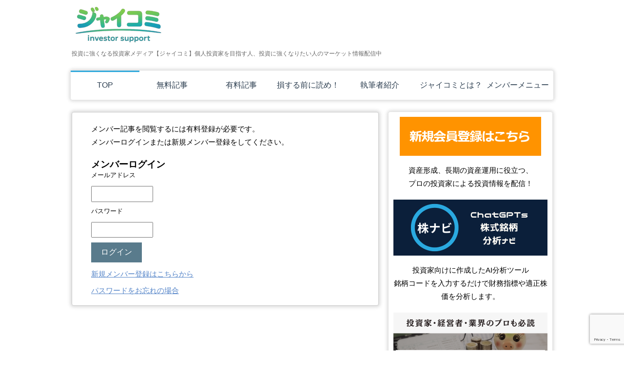

--- FILE ---
content_type: text/html; charset=UTF-8
request_url: https://jaiicomi.jaii.org/login/
body_size: 14862
content:
<!DOCTYPE html PUBLIC "-//W3C//DTD XHTML 1.0 Transitional//EN" "https://www.w3.org/TR/xhtml1/DTD/xhtml1-transitional.dtd">

<html dir="ltr" lang="ja" prefix="og: https://ogp.me/ns#">
<head profile="https://gmpg.org/xfn/11">
<meta http-equiv="Content-Type" content="text/html; charset=UTF-8" />
<script type="text/javascript">
    window.smartlook||(function(d) {
    var o=smartlook=function(){ o.api.push(arguments)},h=d.getElementsByTagName('head')[0];
    var c=d.createElement('script');o.api=new Array();c.async=true;c.type='text/javascript';
    c.charset='utf-8';c.src='//rec.smartlook.com/recorder.js';h.appendChild(c);
    })(document);
    smartlook('init', '37d3f9f3132001bc49db3ea81a6bdecaac51ec48');
</script>

<link rel="alternate" type="application/rss+xml" title="投資に強くなる投資家メディア【ジャイコミ】 RSS Feed" href="https://jaiicomi.jaii.org/feed/" />
<link rel="pingback" href="https://jaiicomi.jaii.org/wp/xmlrpc.php" />
<link rel="shortcut icon" href="https://jaiicomi.jaii.org/wp/wp-content/themes/stinger3ver20131217/images/rogo.ico" />
<!---css切り替え--->
<meta name="viewport" content="width=1024, maximum-scale=1, user-scalable=yes">
<link rel="stylesheet" href="https://jaiicomi.jaii.org/wp/wp-content/themes/stinger3ver20131217/style.css" type="text/css" media="all" />
<link rel="stylesheet" href="https://jaiicomi.jaii.org/wp/wp-content/themes/stinger3ver20131217/print.css" media="print" />

		<!-- All in One SEO 4.8.1.1 - aioseo.com -->
		<title>ジャイコミメンバー・ログイン | 投資に強くなる投資家メディア【ジャイコミ】</title>
	<meta name="description" content="ジャイコミメンバー・ログインのページ" />
	<meta name="robots" content="max-image-preview:large" />
	<link rel="canonical" href="https://jaiicomi.jaii.org/login/" />
	<meta name="generator" content="All in One SEO (AIOSEO) 4.8.1.1" />
		<meta property="og:locale" content="ja_JP" />
		<meta property="og:site_name" content="ジャイコミ" />
		<meta property="og:type" content="activity" />
		<meta property="og:title" content="ジャイコミメンバー・ログイン | 投資に強くなる投資家メディア【ジャイコミ】" />
		<meta property="og:description" content="ジャイコミメンバー・ログインのページ" />
		<meta property="og:url" content="https://jaiicomi.jaii.org/login/" />
		<meta name="twitter:card" content="summary" />
		<meta name="twitter:site" content="@jaiicomi" />
		<meta name="twitter:title" content="ジャイコミメンバー・ログイン | 投資に強くなる投資家メディア【ジャイコミ】" />
		<meta name="twitter:description" content="ジャイコミメンバー・ログインのページ" />
		<script type="application/ld+json" class="aioseo-schema">
			{"@context":"https:\/\/schema.org","@graph":[{"@type":"BreadcrumbList","@id":"https:\/\/jaiicomi.jaii.org\/login\/#breadcrumblist","itemListElement":[{"@type":"ListItem","@id":"https:\/\/jaiicomi.jaii.org\/#listItem","position":1,"name":"\u5bb6","item":"https:\/\/jaiicomi.jaii.org\/","nextItem":{"@type":"ListItem","@id":"https:\/\/jaiicomi.jaii.org\/login\/#listItem","name":"\u30b8\u30e3\u30a4\u30b3\u30df\u30e1\u30f3\u30d0\u30fc\u30fb\u30ed\u30b0\u30a4\u30f3"}},{"@type":"ListItem","@id":"https:\/\/jaiicomi.jaii.org\/login\/#listItem","position":2,"name":"\u30b8\u30e3\u30a4\u30b3\u30df\u30e1\u30f3\u30d0\u30fc\u30fb\u30ed\u30b0\u30a4\u30f3","previousItem":{"@type":"ListItem","@id":"https:\/\/jaiicomi.jaii.org\/#listItem","name":"\u5bb6"}}]},{"@type":"Organization","@id":"https:\/\/jaiicomi.jaii.org\/#organization","name":"\u6295\u8cc7\u306b\u5f37\u304f\u306a\u308b\u6295\u8cc7\u5bb6\u30e1\u30c7\u30a3\u30a2\u3010\u30b8\u30e3\u30a4\u30b3\u30df\u3011","description":"\u6295\u8cc7\u306b\u5f37\u304f\u306a\u308b\u6295\u8cc7\u5bb6\u30e1\u30c7\u30a3\u30a2\u3010\u30b8\u30e3\u30a4\u30b3\u30df\u3011\u500b\u4eba\u6295\u8cc7\u5bb6\u3092\u76ee\u6307\u3059\u4eba\u3001\u6295\u8cc7\u306b\u5f37\u304f\u306a\u308a\u305f\u3044\u4eba\u306e\u30de\u30fc\u30b1\u30c3\u30c8\u60c5\u5831\u914d\u4fe1\u4e2d","url":"https:\/\/jaiicomi.jaii.org\/","sameAs":["https:\/\/www.youtube.com\/channel\/UChVxGhqCqGJN9gbtRAX-PFg"]},{"@type":"WebPage","@id":"https:\/\/jaiicomi.jaii.org\/login\/#webpage","url":"https:\/\/jaiicomi.jaii.org\/login\/","name":"\u30b8\u30e3\u30a4\u30b3\u30df\u30e1\u30f3\u30d0\u30fc\u30fb\u30ed\u30b0\u30a4\u30f3 | \u6295\u8cc7\u306b\u5f37\u304f\u306a\u308b\u6295\u8cc7\u5bb6\u30e1\u30c7\u30a3\u30a2\u3010\u30b8\u30e3\u30a4\u30b3\u30df\u3011","description":"\u30b8\u30e3\u30a4\u30b3\u30df\u30e1\u30f3\u30d0\u30fc\u30fb\u30ed\u30b0\u30a4\u30f3\u306e\u30da\u30fc\u30b8","inLanguage":"ja","isPartOf":{"@id":"https:\/\/jaiicomi.jaii.org\/#website"},"breadcrumb":{"@id":"https:\/\/jaiicomi.jaii.org\/login\/#breadcrumblist"},"datePublished":"2014-02-09T00:35:58+09:00","dateModified":"2016-02-05T18:28:56+09:00"},{"@type":"WebSite","@id":"https:\/\/jaiicomi.jaii.org\/#website","url":"https:\/\/jaiicomi.jaii.org\/","name":"\u6295\u8cc7\u306b\u5f79\u7acb\u3064\u60c5\u5831\u30e1\u30c7\u30a3\u30a2\u3010\u30b8\u30e3\u30a4\u30b3\u30df\u3011","description":"\u6295\u8cc7\u306b\u5f37\u304f\u306a\u308b\u6295\u8cc7\u5bb6\u30e1\u30c7\u30a3\u30a2\u3010\u30b8\u30e3\u30a4\u30b3\u30df\u3011\u500b\u4eba\u6295\u8cc7\u5bb6\u3092\u76ee\u6307\u3059\u4eba\u3001\u6295\u8cc7\u306b\u5f37\u304f\u306a\u308a\u305f\u3044\u4eba\u306e\u30de\u30fc\u30b1\u30c3\u30c8\u60c5\u5831\u914d\u4fe1\u4e2d","inLanguage":"ja","publisher":{"@id":"https:\/\/jaiicomi.jaii.org\/#organization"}}]}
		</script>
		<!-- All in One SEO -->


<!-- Google tag (gtag.js) -->
<script async src="https://www.googletagmanager.com/gtag/js?id=G-TRDBJDV4CC"></script>
<script>
window.dataLayer = window.dataLayer || [];
function gtag(){dataLayer.push(arguments);}
gtag('js', new Date());
gtag('config', 'G-TRDBJDV4CC');
</script>
<meta name="viewport" content="width=device-width, initial-scale=1">
<script type="text/javascript">
window._wpemojiSettings = {"baseUrl":"https:\/\/s.w.org\/images\/core\/emoji\/14.0.0\/72x72\/","ext":".png","svgUrl":"https:\/\/s.w.org\/images\/core\/emoji\/14.0.0\/svg\/","svgExt":".svg","source":{"concatemoji":"https:\/\/jaiicomi.jaii.org\/wp\/wp-includes\/js\/wp-emoji-release.min.js?ver=6.2.8"}};
/*! This file is auto-generated */
!function(e,a,t){var n,r,o,i=a.createElement("canvas"),p=i.getContext&&i.getContext("2d");function s(e,t){p.clearRect(0,0,i.width,i.height),p.fillText(e,0,0);e=i.toDataURL();return p.clearRect(0,0,i.width,i.height),p.fillText(t,0,0),e===i.toDataURL()}function c(e){var t=a.createElement("script");t.src=e,t.defer=t.type="text/javascript",a.getElementsByTagName("head")[0].appendChild(t)}for(o=Array("flag","emoji"),t.supports={everything:!0,everythingExceptFlag:!0},r=0;r<o.length;r++)t.supports[o[r]]=function(e){if(p&&p.fillText)switch(p.textBaseline="top",p.font="600 32px Arial",e){case"flag":return s("\ud83c\udff3\ufe0f\u200d\u26a7\ufe0f","\ud83c\udff3\ufe0f\u200b\u26a7\ufe0f")?!1:!s("\ud83c\uddfa\ud83c\uddf3","\ud83c\uddfa\u200b\ud83c\uddf3")&&!s("\ud83c\udff4\udb40\udc67\udb40\udc62\udb40\udc65\udb40\udc6e\udb40\udc67\udb40\udc7f","\ud83c\udff4\u200b\udb40\udc67\u200b\udb40\udc62\u200b\udb40\udc65\u200b\udb40\udc6e\u200b\udb40\udc67\u200b\udb40\udc7f");case"emoji":return!s("\ud83e\udef1\ud83c\udffb\u200d\ud83e\udef2\ud83c\udfff","\ud83e\udef1\ud83c\udffb\u200b\ud83e\udef2\ud83c\udfff")}return!1}(o[r]),t.supports.everything=t.supports.everything&&t.supports[o[r]],"flag"!==o[r]&&(t.supports.everythingExceptFlag=t.supports.everythingExceptFlag&&t.supports[o[r]]);t.supports.everythingExceptFlag=t.supports.everythingExceptFlag&&!t.supports.flag,t.DOMReady=!1,t.readyCallback=function(){t.DOMReady=!0},t.supports.everything||(n=function(){t.readyCallback()},a.addEventListener?(a.addEventListener("DOMContentLoaded",n,!1),e.addEventListener("load",n,!1)):(e.attachEvent("onload",n),a.attachEvent("onreadystatechange",function(){"complete"===a.readyState&&t.readyCallback()})),(e=t.source||{}).concatemoji?c(e.concatemoji):e.wpemoji&&e.twemoji&&(c(e.twemoji),c(e.wpemoji)))}(window,document,window._wpemojiSettings);
</script>
<style type="text/css">
img.wp-smiley,
img.emoji {
	display: inline !important;
	border: none !important;
	box-shadow: none !important;
	height: 1em !important;
	width: 1em !important;
	margin: 0 0.07em !important;
	vertical-align: -0.1em !important;
	background: none !important;
	padding: 0 !important;
}
</style>
	<link rel='stylesheet' id='wp-block-library-css' href='https://jaiicomi.jaii.org/wp/wp-includes/css/dist/block-library/style.min.css?ver=6.2.8' type='text/css' media='all' />
<link rel='stylesheet' id='classic-theme-styles-css' href='https://jaiicomi.jaii.org/wp/wp-includes/css/classic-themes.min.css?ver=6.2.8' type='text/css' media='all' />
<style id='global-styles-inline-css' type='text/css'>
body{--wp--preset--color--black: #000000;--wp--preset--color--cyan-bluish-gray: #abb8c3;--wp--preset--color--white: #ffffff;--wp--preset--color--pale-pink: #f78da7;--wp--preset--color--vivid-red: #cf2e2e;--wp--preset--color--luminous-vivid-orange: #ff6900;--wp--preset--color--luminous-vivid-amber: #fcb900;--wp--preset--color--light-green-cyan: #7bdcb5;--wp--preset--color--vivid-green-cyan: #00d084;--wp--preset--color--pale-cyan-blue: #8ed1fc;--wp--preset--color--vivid-cyan-blue: #0693e3;--wp--preset--color--vivid-purple: #9b51e0;--wp--preset--gradient--vivid-cyan-blue-to-vivid-purple: linear-gradient(135deg,rgba(6,147,227,1) 0%,rgb(155,81,224) 100%);--wp--preset--gradient--light-green-cyan-to-vivid-green-cyan: linear-gradient(135deg,rgb(122,220,180) 0%,rgb(0,208,130) 100%);--wp--preset--gradient--luminous-vivid-amber-to-luminous-vivid-orange: linear-gradient(135deg,rgba(252,185,0,1) 0%,rgba(255,105,0,1) 100%);--wp--preset--gradient--luminous-vivid-orange-to-vivid-red: linear-gradient(135deg,rgba(255,105,0,1) 0%,rgb(207,46,46) 100%);--wp--preset--gradient--very-light-gray-to-cyan-bluish-gray: linear-gradient(135deg,rgb(238,238,238) 0%,rgb(169,184,195) 100%);--wp--preset--gradient--cool-to-warm-spectrum: linear-gradient(135deg,rgb(74,234,220) 0%,rgb(151,120,209) 20%,rgb(207,42,186) 40%,rgb(238,44,130) 60%,rgb(251,105,98) 80%,rgb(254,248,76) 100%);--wp--preset--gradient--blush-light-purple: linear-gradient(135deg,rgb(255,206,236) 0%,rgb(152,150,240) 100%);--wp--preset--gradient--blush-bordeaux: linear-gradient(135deg,rgb(254,205,165) 0%,rgb(254,45,45) 50%,rgb(107,0,62) 100%);--wp--preset--gradient--luminous-dusk: linear-gradient(135deg,rgb(255,203,112) 0%,rgb(199,81,192) 50%,rgb(65,88,208) 100%);--wp--preset--gradient--pale-ocean: linear-gradient(135deg,rgb(255,245,203) 0%,rgb(182,227,212) 50%,rgb(51,167,181) 100%);--wp--preset--gradient--electric-grass: linear-gradient(135deg,rgb(202,248,128) 0%,rgb(113,206,126) 100%);--wp--preset--gradient--midnight: linear-gradient(135deg,rgb(2,3,129) 0%,rgb(40,116,252) 100%);--wp--preset--duotone--dark-grayscale: url('#wp-duotone-dark-grayscale');--wp--preset--duotone--grayscale: url('#wp-duotone-grayscale');--wp--preset--duotone--purple-yellow: url('#wp-duotone-purple-yellow');--wp--preset--duotone--blue-red: url('#wp-duotone-blue-red');--wp--preset--duotone--midnight: url('#wp-duotone-midnight');--wp--preset--duotone--magenta-yellow: url('#wp-duotone-magenta-yellow');--wp--preset--duotone--purple-green: url('#wp-duotone-purple-green');--wp--preset--duotone--blue-orange: url('#wp-duotone-blue-orange');--wp--preset--font-size--small: 13px;--wp--preset--font-size--medium: 20px;--wp--preset--font-size--large: 36px;--wp--preset--font-size--x-large: 42px;--wp--preset--spacing--20: 0.44rem;--wp--preset--spacing--30: 0.67rem;--wp--preset--spacing--40: 1rem;--wp--preset--spacing--50: 1.5rem;--wp--preset--spacing--60: 2.25rem;--wp--preset--spacing--70: 3.38rem;--wp--preset--spacing--80: 5.06rem;--wp--preset--shadow--natural: 6px 6px 9px rgba(0, 0, 0, 0.2);--wp--preset--shadow--deep: 12px 12px 50px rgba(0, 0, 0, 0.4);--wp--preset--shadow--sharp: 6px 6px 0px rgba(0, 0, 0, 0.2);--wp--preset--shadow--outlined: 6px 6px 0px -3px rgba(255, 255, 255, 1), 6px 6px rgba(0, 0, 0, 1);--wp--preset--shadow--crisp: 6px 6px 0px rgba(0, 0, 0, 1);}:where(.is-layout-flex){gap: 0.5em;}body .is-layout-flow > .alignleft{float: left;margin-inline-start: 0;margin-inline-end: 2em;}body .is-layout-flow > .alignright{float: right;margin-inline-start: 2em;margin-inline-end: 0;}body .is-layout-flow > .aligncenter{margin-left: auto !important;margin-right: auto !important;}body .is-layout-constrained > .alignleft{float: left;margin-inline-start: 0;margin-inline-end: 2em;}body .is-layout-constrained > .alignright{float: right;margin-inline-start: 2em;margin-inline-end: 0;}body .is-layout-constrained > .aligncenter{margin-left: auto !important;margin-right: auto !important;}body .is-layout-constrained > :where(:not(.alignleft):not(.alignright):not(.alignfull)){max-width: var(--wp--style--global--content-size);margin-left: auto !important;margin-right: auto !important;}body .is-layout-constrained > .alignwide{max-width: var(--wp--style--global--wide-size);}body .is-layout-flex{display: flex;}body .is-layout-flex{flex-wrap: wrap;align-items: center;}body .is-layout-flex > *{margin: 0;}:where(.wp-block-columns.is-layout-flex){gap: 2em;}.has-black-color{color: var(--wp--preset--color--black) !important;}.has-cyan-bluish-gray-color{color: var(--wp--preset--color--cyan-bluish-gray) !important;}.has-white-color{color: var(--wp--preset--color--white) !important;}.has-pale-pink-color{color: var(--wp--preset--color--pale-pink) !important;}.has-vivid-red-color{color: var(--wp--preset--color--vivid-red) !important;}.has-luminous-vivid-orange-color{color: var(--wp--preset--color--luminous-vivid-orange) !important;}.has-luminous-vivid-amber-color{color: var(--wp--preset--color--luminous-vivid-amber) !important;}.has-light-green-cyan-color{color: var(--wp--preset--color--light-green-cyan) !important;}.has-vivid-green-cyan-color{color: var(--wp--preset--color--vivid-green-cyan) !important;}.has-pale-cyan-blue-color{color: var(--wp--preset--color--pale-cyan-blue) !important;}.has-vivid-cyan-blue-color{color: var(--wp--preset--color--vivid-cyan-blue) !important;}.has-vivid-purple-color{color: var(--wp--preset--color--vivid-purple) !important;}.has-black-background-color{background-color: var(--wp--preset--color--black) !important;}.has-cyan-bluish-gray-background-color{background-color: var(--wp--preset--color--cyan-bluish-gray) !important;}.has-white-background-color{background-color: var(--wp--preset--color--white) !important;}.has-pale-pink-background-color{background-color: var(--wp--preset--color--pale-pink) !important;}.has-vivid-red-background-color{background-color: var(--wp--preset--color--vivid-red) !important;}.has-luminous-vivid-orange-background-color{background-color: var(--wp--preset--color--luminous-vivid-orange) !important;}.has-luminous-vivid-amber-background-color{background-color: var(--wp--preset--color--luminous-vivid-amber) !important;}.has-light-green-cyan-background-color{background-color: var(--wp--preset--color--light-green-cyan) !important;}.has-vivid-green-cyan-background-color{background-color: var(--wp--preset--color--vivid-green-cyan) !important;}.has-pale-cyan-blue-background-color{background-color: var(--wp--preset--color--pale-cyan-blue) !important;}.has-vivid-cyan-blue-background-color{background-color: var(--wp--preset--color--vivid-cyan-blue) !important;}.has-vivid-purple-background-color{background-color: var(--wp--preset--color--vivid-purple) !important;}.has-black-border-color{border-color: var(--wp--preset--color--black) !important;}.has-cyan-bluish-gray-border-color{border-color: var(--wp--preset--color--cyan-bluish-gray) !important;}.has-white-border-color{border-color: var(--wp--preset--color--white) !important;}.has-pale-pink-border-color{border-color: var(--wp--preset--color--pale-pink) !important;}.has-vivid-red-border-color{border-color: var(--wp--preset--color--vivid-red) !important;}.has-luminous-vivid-orange-border-color{border-color: var(--wp--preset--color--luminous-vivid-orange) !important;}.has-luminous-vivid-amber-border-color{border-color: var(--wp--preset--color--luminous-vivid-amber) !important;}.has-light-green-cyan-border-color{border-color: var(--wp--preset--color--light-green-cyan) !important;}.has-vivid-green-cyan-border-color{border-color: var(--wp--preset--color--vivid-green-cyan) !important;}.has-pale-cyan-blue-border-color{border-color: var(--wp--preset--color--pale-cyan-blue) !important;}.has-vivid-cyan-blue-border-color{border-color: var(--wp--preset--color--vivid-cyan-blue) !important;}.has-vivid-purple-border-color{border-color: var(--wp--preset--color--vivid-purple) !important;}.has-vivid-cyan-blue-to-vivid-purple-gradient-background{background: var(--wp--preset--gradient--vivid-cyan-blue-to-vivid-purple) !important;}.has-light-green-cyan-to-vivid-green-cyan-gradient-background{background: var(--wp--preset--gradient--light-green-cyan-to-vivid-green-cyan) !important;}.has-luminous-vivid-amber-to-luminous-vivid-orange-gradient-background{background: var(--wp--preset--gradient--luminous-vivid-amber-to-luminous-vivid-orange) !important;}.has-luminous-vivid-orange-to-vivid-red-gradient-background{background: var(--wp--preset--gradient--luminous-vivid-orange-to-vivid-red) !important;}.has-very-light-gray-to-cyan-bluish-gray-gradient-background{background: var(--wp--preset--gradient--very-light-gray-to-cyan-bluish-gray) !important;}.has-cool-to-warm-spectrum-gradient-background{background: var(--wp--preset--gradient--cool-to-warm-spectrum) !important;}.has-blush-light-purple-gradient-background{background: var(--wp--preset--gradient--blush-light-purple) !important;}.has-blush-bordeaux-gradient-background{background: var(--wp--preset--gradient--blush-bordeaux) !important;}.has-luminous-dusk-gradient-background{background: var(--wp--preset--gradient--luminous-dusk) !important;}.has-pale-ocean-gradient-background{background: var(--wp--preset--gradient--pale-ocean) !important;}.has-electric-grass-gradient-background{background: var(--wp--preset--gradient--electric-grass) !important;}.has-midnight-gradient-background{background: var(--wp--preset--gradient--midnight) !important;}.has-small-font-size{font-size: var(--wp--preset--font-size--small) !important;}.has-medium-font-size{font-size: var(--wp--preset--font-size--medium) !important;}.has-large-font-size{font-size: var(--wp--preset--font-size--large) !important;}.has-x-large-font-size{font-size: var(--wp--preset--font-size--x-large) !important;}
.wp-block-navigation a:where(:not(.wp-element-button)){color: inherit;}
:where(.wp-block-columns.is-layout-flex){gap: 2em;}
.wp-block-pullquote{font-size: 1.5em;line-height: 1.6;}
</style>
<link rel='stylesheet' id='contact-form-7-css' href='https://jaiicomi.jaii.org/wp/wp-content/plugins/contact-form-7/includes/css/styles.css?ver=5.7.7' type='text/css' media='all' />
<link rel='stylesheet' id='wpt-lightbox-responsive-fancybox-css-css' href='https://jaiicomi.jaii.org/wp/wp-content/plugins/fancy-lightbox/css/jquery.fancybox-1.3.7.css?ver=6.2.8' type='text/css' media='all' />
<link rel='stylesheet' id='wpt-twitter-feed-css' href='https://jaiicomi.jaii.org/wp/wp-content/plugins/wp-to-twitter/css/twitter-feed.css?ver=6.2.8' type='text/css' media='all' />
<link rel='stylesheet' id='wordpress-popular-posts-css-css' href='https://jaiicomi.jaii.org/wp/wp-content/plugins/wordpress-popular-posts/assets/css/wpp.css?ver=5.0.2' type='text/css' media='all' />
<link rel='stylesheet' id='validationEngine.jquery.css-css' href='https://jaiicomi.jaii.org/wp/wp-content/themes/stinger3ver20131217/validationEngine.jquery.css?ver=1.0' type='text/css' media='all' />
<link rel='stylesheet' id='tablepress-default-css' href='https://jaiicomi.jaii.org/wp/wp-content/plugins/tablepress/css/build/default.css?ver=2.1.7' type='text/css' media='all' />
<script type='text/javascript' src='https://jaiicomi.jaii.org/wp/wp-includes/js/jquery/jquery.min.js?ver=3.6.4' id='jquery-core-js'></script>
<script type='text/javascript' src='https://jaiicomi.jaii.org/wp/wp-includes/js/jquery/jquery-migrate.min.js?ver=3.4.0' id='jquery-migrate-js'></script>
<script type='text/javascript' src='https://jaiicomi.jaii.org/wp/wp-content/plugins/fancy-lightbox/js/jquery.fancybox-1.3.7.js?ver=6.2.8' id='wpt-lightbox-responsive-fancybox-js-js'></script>
<script type='text/javascript' id='wpp-js-js-extra'>
/* <![CDATA[ */
var wpp_params = {"sampling_active":"0","sampling_rate":"100","ajax_url":"https:\/\/jaiicomi.jaii.org\/wp-json\/wordpress-popular-posts\/v1\/popular-posts","ID":"37","token":"e307202b00","debug":""};
/* ]]> */
</script>
<script type='text/javascript' src='https://jaiicomi.jaii.org/wp/wp-content/plugins/wordpress-popular-posts/assets/js/wpp-5.0.0.min.js?ver=5.0.2' id='wpp-js-js'></script>
<link rel="https://api.w.org/" href="https://jaiicomi.jaii.org/wp-json/" /><link rel="alternate" type="application/json" href="https://jaiicomi.jaii.org/wp-json/wp/v2/pages/37" /><link rel='shortlink' href='https://jaiicomi.jaii.org/?p=37' />
<link rel="alternate" type="application/json+oembed" href="https://jaiicomi.jaii.org/wp-json/oembed/1.0/embed?url=https%3A%2F%2Fjaiicomi.jaii.org%2Flogin%2F" />
<link rel="alternate" type="text/xml+oembed" href="https://jaiicomi.jaii.org/wp-json/oembed/1.0/embed?url=https%3A%2F%2Fjaiicomi.jaii.org%2Flogin%2F&#038;format=xml" />
<style type="text/css">.broken_link, a.broken_link {
	text-decoration: line-through;
}</style><style type="text/css" id="custom-background-css">
body.custom-background { background-color: #ffffff; }
</style>
	<link rel="icon" href="https://jaiicomi.jaii.org/wp/wp-content/uploads/cropped-newLogo-32x32.png" sizes="32x32" />
<link rel="icon" href="https://jaiicomi.jaii.org/wp/wp-content/uploads/cropped-newLogo-192x192.png" sizes="192x192" />
<link rel="apple-touch-icon" href="https://jaiicomi.jaii.org/wp/wp-content/uploads/cropped-newLogo-180x180.png" />
<meta name="msapplication-TileImage" content="https://jaiicomi.jaii.org/wp/wp-content/uploads/cropped-newLogo-270x270.png" />
<link rel="alternate" type="application/rss+xml" title="RSS" href="https://jaiicomi.jaii.org/rsslatest.xml" />		<style type="text/css" id="wp-custom-css">
			/*
ここに独自の CSS を追加することができます。

詳しくは上のヘルプアイコンをクリックしてください。
*/

.sitename img { 
    max-width: 100%; 
    height:auto;
}

/************************************
** お問い合わせフォームの入力
************************************/
#cf-tbl{
width: 800px;
}

#cf-tbl table{
width: 100%;
border-collapse: collapse;
border: solid #CCC;
border-width: 1px;
color: #444;
}
#cf-tbl table tr th,
#cf-tbl table tr td{
padding: 0.5em;
text-align: left;
vertical-align: top;
border: solid #CCC;
border-width: 1px;
vertical-align: middle;
}
#cf-tbl table tr th{
width: 35%;
background: #eee;
}
@media screen and (max-width:768px){
#cf-tbl{
width: 100%;
}

#cf-tbl table,
#cf-tbl table tbody,
#cf-tbl table tr,
#cf-tbl table tr th,
#cf-tbl table tr td{
display: block;
}

#cf-tbl table{
width: 100%;
border-width: 0 0 1px 0;
}

#cf-tbl table tr th,
#cf-tbl table tr td{
width: 100%;
padding: 3% 5%;
}

#cf-tbl table tr td{
border-width: 0px 1px 0px 1px;
}
}
/*「必須」文字デザイン*/
.required{
font-size:.8em;
padding: 5px;
background: #F57500;
color: #fff;
border-radius: 3px;
margin-right: 5px;
}

/*「任意」文字デザイン*/
.optional{
font-size:.8em;
padding: 5px;
background: #000080;
color: #fff;
border-radius: 3px;
margin-right: 5px;
}

/* 入力項目を見やすく */
input.wpcf7-form-control.wpcf7-text,
textarea.wpcf7-form-control.wpcf7-textarea {
	width: 100%;
	padding: 8px 15px;
	margin-right: 10px;
	margin-top: 10px;
	border: 1px solid #d0d5d8;
	border-radius: 3px;
	background-color: #eff1f5;
}
textarea.wpcf7-form-control.wpcf7-textarea {
	height: 200px;
}

/* 「送信する」ボタン */
input.wpcf7-submit {
    display: block;
    padding: 15px;
    width: 400px;
    background: #ffaa56;
    color: #fff;
    font-size: 18px;
    font-weight: 700;
    border-radius: 2px;
    margin: 15px auto 0
}
@media screen and (max-width:768px){
input.wpcf7-submit {
width: 250px;
}
}

input.wpcf7-submit:hover {
	box-shadow: 0 15px 30px -5px rgba(0,0,0,.15), 0 0 5px rgba(0,0,0,.1);
	transform: translateY(-4px);
	opacity:0.7;
}
/* エラーメッセージを見やすく */
span.wpcf7-not-valid-tip,
.wpcf7-response-output.wpcf7-validation-errors {
	color: red;
	font-weight: 600;
}

/*寄付フォームCSS*/
/* 寄付フォーム共通：スマホで読みやすく */
.jaiicomi-donate,
.jaiicomi-donate-thanks,
.jaiicomi-reward{
  max-width: 720px;
  margin: 0 auto;
  padding: 16px;
}

/* 入力欄（iPhoneズーム防止：16px以上） */
.jaiicomi-donate input[type="number"],
.jaiicomi-donate input[type="email"]{
  width: 100%;
  box-sizing: border-box;
  height: 48px;
  font-size: 16px;
  padding: 10px 12px;
  border-radius: 10px;
}

/* ボタン：親指で押しやすく */
.jaiicomi-donate button{
  width: 100%;
  height: 54px;
  font-size: 18px;
  font-weight: 700;
  border-radius: 12px;
}

/* 完了ページのリンクをボタン風に */
.jaiicomi-donate-thanks a{
  display: block;
  width: 100%;
  box-sizing: border-box;
  padding: 14px 16px;
  margin: 10px 0;
  text-align: center;
  font-weight: 800;
  border-radius: 12px;
  text-decoration: none;
}

/* 既存（スマホ含む）はそのまま：折り返しで大きめボタン */

/* PCだけ：3列×2行にしてボタンを少し小さく */
@media (min-width: 900px){
  .jdl-presets{
    display: grid;
    grid-template-columns: repeat(3, 1fr); /* 3列 */
    gap: 10px;
    margin: 10px 0 12px;
  }
  .jdl-preset{
    padding: 8px 10px;     /* 小さめ */
    font-size: 14px;       /* 小さめ */
    border-radius: 10px;
    line-height: 1.2;
  }
}

/*寄付金額ボタンのマウスオーバー*/
.jdl-preset,
.jdl-copy,
.jdl-btn{
  cursor: pointer;
}
/* 「寄付する」ボタンをハンドカーソルに */
.jaiicomi-donate button[type="submit"]{
  cursor: pointer;
}

/* JAII Market Report base */
.jmarket-report{max-width:760px;margin:0 auto;padding:16px;line-height:1.7}
.jmarket-head{padding:12px 14px;border:1px solid rgba(0,0,0,.08);border-radius:14px}
.jmarket-meta{font-size:.92rem;opacity:.8;margin-top:4px}
.jmarket-kpi{display:grid;grid-template-columns:1fr 1fr;gap:10px;margin:14px 0}
@media (max-width:480px){.jmarket-kpi{grid-template-columns:1fr}}
.jmarket-card{padding:12px 14px;border:1px solid rgba(0,0,0,.08);border-radius:14px}
.jmarket-card h3{margin:0 0 6px;font-size:1rem}
.jmarket-card .v{font-weight:700;font-size:1.05rem}
.jmarket-sec h2{margin:18px 0 8px;font-size:1.1rem}
.jmarket-sources a{word-break:break-all}
.jmarket-note{font-size:.9rem;opacity:.85;margin-top:10px}
		</style>
		<link rel="shortcut icon" href="https://jaiicomi.jaii.org/wp/wp-content/themes/stinger3ver20131217/favicon.ico" />
<!-- フォーム用CSS -->
<link rel="stylesheet" href="https://jaiicomi.jaii.org/wp/wp-content/themes/stinger3ver20131217/form.css" type="text/css" media="all" />
<link rel="stylesheet" href="https://jaiicomi.jaii.org/wp/wp-content/themes/stinger3ver20131217/validationEngine.jquery.css" type="text/css" media="all" />
<!-- フォーム用CSS -->
<!-- フォーム用js -->
<!-- <script type="text/javascript" src="https://code.jquery.com/jquery-1.11.0.min.js"></script> -->
<script type="text/javascript" src="https://jaiicomi.jaii.org/wp/wp-content/themes/stinger3ver20131217/jquery.validationEngine.js"></script>
<!-- <script type="text/javascript" src="https://jaiicomi.jaii.org/wp/wp-content/themes/stinger3ver20131217/jquery.validationEngine-ja.js"></script> -->
<!-- フォーム用js -->
	<!-- <script async src="https://pagead2.googlesyndication.com/pagead/js/adsbygoogle.js?client=ca-pub-4239302318123189"
     crossorigin="anonymous"></script> -->
</head>

<body class="page-template page-template-login page-template-login-php page page-id-37 custom-background">
<div id="container">
<div id="header">
  <div id="header-in">
    <div id="h-l">
        <p class="sitename"><a href="https://jaiicomi.jaii.org/">
       <img src="https://jaiicomi.jaii.org/wp/wp-content/themes/stinger3ver20131217/images/rogo2.png"  />
        </a></p>
            <p class="descr">
        投資に強くなる投資家メディア【ジャイコミ】個人投資家を目指す人、投資に強くなりたい人のマーケット情報配信中      </p>
          </div>
    <!-- /#h-l -->
  </div>
  <!-- /#header-in -->
</div>
<!-- /#header -->
<div id="gazou">
  <div id="gazou-in">
                  </div>
  <!-- /#gazou-in -->
</div>
<!-- /#gazou -->
<div class="clear"></div>
<!--pcnavi-->
<div class="smanone">
  <div id="navi-in">
    <ul>
      <li> <a href="https://jaiicomi.jaii.org" title="トップページ">TOP</a> </li>
      <div class="menu-topkari-container"><ul id="menu-topkari" class="menu"><li id="menu-item-3823" class="menu-item menu-item-type-taxonomy menu-item-object-category menu-item-3823"><a href="https://jaiicomi.jaii.org/category/allpost/freepress/">無料記事</a></li>
<li id="menu-item-3824" class="menu-item menu-item-type-taxonomy menu-item-object-category menu-item-3824"><a href="https://jaiicomi.jaii.org/category/allpost/%e6%9c%89%e6%96%99%e8%a8%98%e4%ba%8b/">有料記事</a></li>
<li id="menu-item-489" class="menu-item menu-item-type-taxonomy menu-item-object-category menu-item-489"><a href="https://jaiicomi.jaii.org/category/otoshiana/">損する前に読め！</a></li>
<li id="menu-item-2906" class="menu-item menu-item-type-post_type menu-item-object-page menu-item-2906"><a href="https://jaiicomi.jaii.org/writer/">執筆者紹介</a></li>
<li id="menu-item-134" class="menu-item menu-item-type-post_type menu-item-object-page menu-item-134"><a href="https://jaiicomi.jaii.org/about/">ジャイコミとは？</a></li>
<li id="menu-item-2915" class="menu-item menu-item-type-post_type menu-item-object-page menu-item-2915"><a href="https://jaiicomi.jaii.org/mypage/">メンバーメニュー</a></li>
</ul></div>    </ul>
    <div class="clear"></div>
  </div>
</div>
<!--/pcnavi-->
<div id="wrap">
<div id="wrap-in">
<div id="main">

<div id="login" class="wrapper formarea">
<section class="main">
<p>メンバー記事を閲覧するには有料登録が必要です。<br>メンバーログインまたは新規メンバー登録をしてください。</p>
    <h3>メンバーログイン</h3>
    <form class="form_wrapper"  id="form" action="" method="post">
      <dl>
        <dt>メールアドレス</dt>
        <dd><span class="email"><input type="email" name="email" value="" size="38" id="mailinput" class="validate[required] text-input" data-prompt-position="bottomLeft"></span>
        </dd>
        <dt>パスワード</dt>
        <dd><span class="password"><input type="password" name="password" value="" size="38" id="passwordinput" class="validate[required] text-input" data-prompt-position="bottomLeft"></span></dd>
      </dl>

      <div class="btn_area">
        <input type="hidden" name="login" value="login">
        <input id="submit_button" type="submit" value="ログイン">
      </div>
      	<div class="newmembers"><a href="http://jaiicomi.jaii.org/entry/">新規メンバー登録はこちらから</a></div>
		<div class="newmembers"><a href="http://jaiicomi.jaii.org/passforgot/">パスワードをお忘れの場合</a></div>
    </form>
  </section>
</div>
<style>
input#submit_button {
	padding: 10px 20px;
	font-size: 1em;
	background-color: #597b8c;
	color: #fff;
	border-style: none;
}
input#mailinput {
	width: 300px;
	margin-top: 1em;
	padding: .5em;
}
input#passwordinput {
	width: 300px;
	margin-top: 1em;
	padding: .5em;
}
</style>
</div>
<!-- /#main -->
<div id="side">
  <div class="sidead">

<figure class="wp-block-image size-full"><a href="https://jaiicomi.jaii.org/entry/"><img decoding="async" loading="lazy" width="290" height="80" src="https://jaiicomi.jaii.org/wp/wp-content/uploads/newmember.png" alt="" class="wp-image-4116"/></a></figure>

<p>資産形成、長期の資産運用に役立つ、<br>プロの投資家による投資情報を配信！<a href="https://jaiicomi.jaii.org/entry/"></a></p>

<figure class="wp-block-image size-full"><a href="https://chatgpt.com/g/g-68d77c3f04308191bb3f3df65903fdbe-zhu-shi-ming-bing-fen-xi-nahi-rituti-raito"><img decoding="async" loading="lazy" width="316" height="115" src="https://jaiicomi.jaii.org/wp/wp-content/uploads/3832fbea090f4fe38b12f86f9a927df1-1.png" alt="" class="wp-image-12236" srcset="https://jaiicomi.jaii.org/wp/wp-content/uploads/3832fbea090f4fe38b12f86f9a927df1-1.png 316w, https://jaiicomi.jaii.org/wp/wp-content/uploads/3832fbea090f4fe38b12f86f9a927df1-1-300x109.png 300w" sizes="(max-width: 316px) 100vw, 316px" /></a></figure>

<p>投資家向けに作成したAI分析ツール<br>銘柄コードを入力するだけで財務指標や適正株価を分析します。</p>

<figure class="wp-block-image size-full is-resized"><a href="https://www.youtube.com/@npojaii"><img decoding="async" loading="lazy" src="https://jaiicomi.jaii.org/wp/wp-content/uploads/jaiicomi-youtube-1.png" alt="" class="wp-image-12189" width="316" height="206" srcset="https://jaiicomi.jaii.org/wp/wp-content/uploads/jaiicomi-youtube-1.png 316w, https://jaiicomi.jaii.org/wp/wp-content/uploads/jaiicomi-youtube-1-300x196.png 300w" sizes="(max-width: 316px) 100vw, 316px" /></a></figure>
<h4 style="display:none">ジャイコミをフォローしよう</h4>			<div class="textwidget"><br>
<a href="https://www.facebook.com/JAII.org/"><img src="https://jaiicomi.jaii.org/wp/wp-content/uploads/FB-f-Logo__blue_50.png"></a>　<a href="https://twitter.com/jaiicomi"><img src="https://jaiicomi.jaii.org/wp/wp-content/uploads/TwitterLogo_55acee.png"></a>
<br>
<br>
NPOによる投資に役立つ情報メディア
<br>
<b>『中立な情報を全ての個人投資家の為に』</b></div>
		  </div>
  <div id="search">
  <form method="get" id="searchform" action="https://jaiicomi.jaii.org/">
    <label class="hidden" for="s">
          </label>
    <input type="text" value=""  name="s" id="s" />
    <input type="image" src="https://jaiicomi.jaii.org/wp/wp-content/themes/stinger3ver20131217/images/btn2.gif" alt="検索" id="searchsubmit"  value="Search" />
  </form>
</div>
  <div class="kizi02"> 
    <!--最近のエントリ
    <h4 class="menu_underh2">NEW ENTRY</h4>
    <div id="topnews">
      <div>

    <dl><dt><span><a href="https://jaiicomi.jaii.org/2026/01/post-1308/" title="映画「ナバロンの要塞」と日経平均新高値は大丈夫か？　目標値は？　トランプ2.0のベネズエラ攻撃した真相">
            <img width="100" height="100" src="https://jaiicomi.jaii.org/wp/wp-content/uploads/f22c16e1ef7ffd00a042e5c35dd9fe19-100x100.png" class="attachment-thumb100 size-thumb100 wp-post-image" alt="" decoding="async" loading="lazy" srcset="https://jaiicomi.jaii.org/wp/wp-content/uploads/f22c16e1ef7ffd00a042e5c35dd9fe19-100x100.png 100w, https://jaiicomi.jaii.org/wp/wp-content/uploads/f22c16e1ef7ffd00a042e5c35dd9fe19-300x300.png 300w, https://jaiicomi.jaii.org/wp/wp-content/uploads/f22c16e1ef7ffd00a042e5c35dd9fe19-150x150.png 150w, https://jaiicomi.jaii.org/wp/wp-content/uploads/f22c16e1ef7ffd00a042e5c35dd9fe19-110x110.png 110w, https://jaiicomi.jaii.org/wp/wp-content/uploads/f22c16e1ef7ffd00a042e5c35dd9fe19.png 417w" sizes="(max-width: 100px) 100vw, 100px" />        </a></span></dt><dd><a href="https://jaiicomi.jaii.org/2026/01/post-1308/" title="映画「ナバロンの要塞」と日経平均新高値は大丈夫か？　目標値は？　トランプ2.0のベネズエラ攻撃した真相">映画「ナバロンの要塞」と日経平均新高値は大丈夫か？　目標値は？　トランプ2.0のベネズエラ攻撃した真相</a>

<p>
2026・1・18(第1308回)







＜アマゾンより＞
</p>
</dd>
<p class="clear"></p>
</dl>
    <dl><dt><span><a href="https://jaiicomi.jaii.org/2026/01/post-1307/" title="大河ドラマ「豊臣兄弟！」と高市早苗政権の持続力。そして私が予想を的中させた事実。">
            <img width="100" height="100" src="https://jaiicomi.jaii.org/wp/wp-content/uploads/f22c16e1ef7ffd00a042e5c35dd9fe19-100x100.png" class="attachment-thumb100 size-thumb100 wp-post-image" alt="" decoding="async" loading="lazy" srcset="https://jaiicomi.jaii.org/wp/wp-content/uploads/f22c16e1ef7ffd00a042e5c35dd9fe19-100x100.png 100w, https://jaiicomi.jaii.org/wp/wp-content/uploads/f22c16e1ef7ffd00a042e5c35dd9fe19-300x300.png 300w, https://jaiicomi.jaii.org/wp/wp-content/uploads/f22c16e1ef7ffd00a042e5c35dd9fe19-150x150.png 150w, https://jaiicomi.jaii.org/wp/wp-content/uploads/f22c16e1ef7ffd00a042e5c35dd9fe19-110x110.png 110w, https://jaiicomi.jaii.org/wp/wp-content/uploads/f22c16e1ef7ffd00a042e5c35dd9fe19.png 417w" sizes="(max-width: 100px) 100vw, 100px" />        </a></span></dt><dd><a href="https://jaiicomi.jaii.org/2026/01/post-1307/" title="大河ドラマ「豊臣兄弟！」と高市早苗政権の持続力。そして私が予想を的中させた事実。">大河ドラマ「豊臣兄弟！」と高市早苗政権の持続力。そして私が予想を的中させた事実。</a>

<p>
2026・1・11(第1307回)







＜NHKより＞

</p>
</dd>
<p class="clear"></p>
</dl>
    <dl><dt><span><a href="https://jaiicomi.jaii.org/2026/01/post-12437/" title="基本の話ｂｙ前田昌孝（第４８回、債券投資の選択肢）">
            <img width="100" height="100" src="https://jaiicomi.jaii.org/wp/wp-content/uploads/c8097cb03d32bdb28c5fbeebe43cc530-100x100.png" class="attachment-thumb100 size-thumb100 wp-post-image" alt="" decoding="async" loading="lazy" srcset="https://jaiicomi.jaii.org/wp/wp-content/uploads/c8097cb03d32bdb28c5fbeebe43cc530-100x100.png 100w, https://jaiicomi.jaii.org/wp/wp-content/uploads/c8097cb03d32bdb28c5fbeebe43cc530-150x150.png 150w, https://jaiicomi.jaii.org/wp/wp-content/uploads/c8097cb03d32bdb28c5fbeebe43cc530-110x110.png 110w" sizes="(max-width: 100px) 100vw, 100px" />        </a></span></dt><dd><a href="https://jaiicomi.jaii.org/2026/01/post-12437/" title="基本の話ｂｙ前田昌孝（第４８回、債券投資の選択肢）">基本の話ｂｙ前田昌孝（第４８回、債券投資の選択肢）</a>

<p>
金利がある世界を迎えると、銀行預金にもそれなりの利息が付くようになり</p>
</dd>
<p class="clear"></p>
</dl>
    <dl><dt><span><a href="https://jaiicomi.jaii.org/2025/12/post-1306-2/" title="日米同時に発生した買い材料。ジョン・マーク・テンプルトン卿の思い出">
            <img width="100" height="100" src="https://jaiicomi.jaii.org/wp/wp-content/uploads/f22c16e1ef7ffd00a042e5c35dd9fe19-100x100.png" class="attachment-thumb100 size-thumb100 wp-post-image" alt="" decoding="async" loading="lazy" srcset="https://jaiicomi.jaii.org/wp/wp-content/uploads/f22c16e1ef7ffd00a042e5c35dd9fe19-100x100.png 100w, https://jaiicomi.jaii.org/wp/wp-content/uploads/f22c16e1ef7ffd00a042e5c35dd9fe19-300x300.png 300w, https://jaiicomi.jaii.org/wp/wp-content/uploads/f22c16e1ef7ffd00a042e5c35dd9fe19-150x150.png 150w, https://jaiicomi.jaii.org/wp/wp-content/uploads/f22c16e1ef7ffd00a042e5c35dd9fe19-110x110.png 110w, https://jaiicomi.jaii.org/wp/wp-content/uploads/f22c16e1ef7ffd00a042e5c35dd9fe19.png 417w" sizes="(max-width: 100px) 100vw, 100px" />        </a></span></dt><dd><a href="https://jaiicomi.jaii.org/2025/12/post-1306-2/" title="日米同時に発生した買い材料。ジョン・マーク・テンプルトン卿の思い出">日米同時に発生した買い材料。ジョン・マーク・テンプルトン卿の思い出</a>

<p>
2026・1・1(第1306回)







＜東洋経済オンライン</p>
</dd>
<p class="clear"></p>
</dl>
    <dl><dt><span><a href="https://jaiicomi.jaii.org/2025/12/post-1304/" title="映画「トリプルクロス」と急変必至の日・米・中の力関係。FRBの利下げの影響">
            <img width="100" height="100" src="https://jaiicomi.jaii.org/wp/wp-content/uploads/f22c16e1ef7ffd00a042e5c35dd9fe19-100x100.png" class="attachment-thumb100 size-thumb100 wp-post-image" alt="" decoding="async" loading="lazy" srcset="https://jaiicomi.jaii.org/wp/wp-content/uploads/f22c16e1ef7ffd00a042e5c35dd9fe19-100x100.png 100w, https://jaiicomi.jaii.org/wp/wp-content/uploads/f22c16e1ef7ffd00a042e5c35dd9fe19-300x300.png 300w, https://jaiicomi.jaii.org/wp/wp-content/uploads/f22c16e1ef7ffd00a042e5c35dd9fe19-150x150.png 150w, https://jaiicomi.jaii.org/wp/wp-content/uploads/f22c16e1ef7ffd00a042e5c35dd9fe19-110x110.png 110w, https://jaiicomi.jaii.org/wp/wp-content/uploads/f22c16e1ef7ffd00a042e5c35dd9fe19.png 417w" sizes="(max-width: 100px) 100vw, 100px" />        </a></span></dt><dd><a href="https://jaiicomi.jaii.org/2025/12/post-1304/" title="映画「トリプルクロス」と急変必至の日・米・中の力関係。FRBの利下げの影響">映画「トリプルクロス」と急変必至の日・米・中の力関係。FRBの利下げの影響</a>

<p>
2025・12・21(第1304回)







＜アマゾンより＞</p>
</dd>
<p class="clear"></p>
</dl>
            <p class="motto"> <a href="https://jaiicomi.jaii.org/">→もっと見る</a></p>
      </div>
    </div>
    最近のエントリ-->

    <div id="twibox">
      <ul><li><h4 class="menu_underh2">タグ</h4><div class="tagcloud"><a href="https://jaiicomi.jaii.org/tag/seminar/" class="tag-cloud-link tag-link-51 tag-link-position-1" style="font-size: 14.60162601626pt;" aria-label="JAIIセミナーレポート (43個の項目)">JAIIセミナーレポート</a>
<a href="https://jaiicomi.jaii.org/tag/youtube%e3%83%a9%e3%82%a4%e3%83%96/" class="tag-cloud-link tag-link-87 tag-link-position-2" style="font-size: 8pt;" aria-label="YouTubeライブ (2個の項目)">YouTubeライブ</a>
<a href="https://jaiicomi.jaii.org/tag/%e3%81%a4%e3%81%bf%e3%81%9f%e3%81%a6nisa/" class="tag-cloud-link tag-link-92 tag-link-position-3" style="font-size: 8pt;" aria-label="つみたてNISA (2個の項目)">つみたてNISA</a>
<a href="https://jaiicomi.jaii.org/tag/%e3%82%a2%e3%83%8a%e3%83%aa%e3%82%b9%e3%83%88/" class="tag-cloud-link tag-link-127 tag-link-position-4" style="font-size: 13.008130081301pt;" aria-label="アナリスト (22個の項目)">アナリスト</a>
<a href="https://jaiicomi.jaii.org/tag/%e3%82%a2%e3%83%8e%e3%83%9e%e3%83%aa%e3%83%bc/" class="tag-cloud-link tag-link-135 tag-link-position-5" style="font-size: 8pt;" aria-label="アノマリー (2個の項目)">アノマリー</a>
<a href="https://jaiicomi.jaii.org/tag/%e3%82%aa%e3%83%ab%e3%82%ab%e3%83%b3/" class="tag-cloud-link tag-link-125 tag-link-position-6" style="font-size: 8.6829268292683pt;" aria-label="オルカン (3個の項目)">オルカン</a>
<a href="https://jaiicomi.jaii.org/tag/editor/" class="tag-cloud-link tag-link-43 tag-link-position-7" style="font-size: 14.60162601626pt;" aria-label="ジャイコミ編集部 (43個の項目)">ジャイコミ編集部</a>
<a href="https://jaiicomi.jaii.org/tag/%e3%83%81%e3%83%a3%e3%83%aa%e3%83%86%e3%82%a3%e3%83%bc%e3%82%a6%e3%82%a7%e3%83%96%e3%83%8a%e3%83%bc/" class="tag-cloud-link tag-link-88 tag-link-position-8" style="font-size: 8pt;" aria-label="チャリティーウェブナー (2個の項目)">チャリティーウェブナー</a>
<a href="https://jaiicomi.jaii.org/tag/insight/" class="tag-cloud-link tag-link-35 tag-link-position-9" style="font-size: 17.276422764228pt;" aria-label="マーケットインサイト (127個の項目)">マーケットインサイト</a>
<a href="https://jaiicomi.jaii.org/tag/%e3%83%9e%e3%83%bc%e3%82%b1%e3%83%83%e3%83%88%e3%82%a8%e3%83%83%e3%82%bb%e3%83%b3%e3%82%b7%e3%83%a3%e3%83%ab/" class="tag-cloud-link tag-link-90 tag-link-position-10" style="font-size: 14.772357723577pt;" aria-label="マーケットエッセンシャル (46個の項目)">マーケットエッセンシャル</a>
<a href="https://jaiicomi.jaii.org/tag/market_report/" class="tag-cloud-link tag-link-40 tag-link-position-11" style="font-size: 21.60162601626pt;" aria-label="マーケット通信 (739個の項目)">マーケット通信</a>
<a href="https://jaiicomi.jaii.org/tag/%e3%83%a1%e3%83%87%e3%82%a3%e3%82%a2%e6%8e%b2%e8%bc%89/" class="tag-cloud-link tag-link-56 tag-link-position-12" style="font-size: 10.105691056911pt;" aria-label="メディア掲載 (6個の項目)">メディア掲載</a>
<a href="https://jaiicomi.jaii.org/tag/%e3%83%aa%e3%82%a2%e3%83%ab%e2%98%85%e3%83%81%e3%83%a3%e3%82%a4%e3%83%8a/" class="tag-cloud-link tag-link-76 tag-link-position-13" style="font-size: 8pt;" aria-label="リアル★チャイナ (2個の項目)">リアル★チャイナ</a>
<a href="https://jaiicomi.jaii.org/tag/%e4%b8%8d%e5%8b%95%e7%94%a3%e8%80%b3%e3%82%88%e3%82%8a%e6%83%85%e5%a0%b1/" class="tag-cloud-link tag-link-61 tag-link-position-14" style="font-size: 14.430894308943pt;" aria-label="不動産耳より情報 (40個の項目)">不動産耳より情報</a>
<a href="https://jaiicomi.jaii.org/tag/china/" class="tag-cloud-link tag-link-38 tag-link-position-15" style="font-size: 11.186991869919pt;" aria-label="中国投資 (10個の項目)">中国投資</a>
<a href="https://jaiicomi.jaii.org/tag/inoue_a/" class="tag-cloud-link tag-link-14 tag-link-position-16" style="font-size: 15.227642276423pt;" aria-label="井上明生 (55個の項目)">井上明生</a>
<a href="https://jaiicomi.jaii.org/tag/imai_k/" class="tag-cloud-link tag-link-54 tag-link-position-17" style="font-size: 20.80487804878pt;" aria-label="今井澂 (531個の項目)">今井澂</a>
<a href="https://jaiicomi.jaii.org/tag/cinemanomics/" class="tag-cloud-link tag-link-55 tag-link-position-18" style="font-size: 20.80487804878pt;" aria-label="今井澂のシネマノミクス (531個の項目)">今井澂のシネマノミクス</a>
<a href="https://jaiicomi.jaii.org/tag/ito_m/" class="tag-cloud-link tag-link-18 tag-link-position-19" style="font-size: 10.105691056911pt;" aria-label="伊藤　稔 (6個の項目)">伊藤　稔</a>
<a href="https://jaiicomi.jaii.org/tag/%e5%89%8d%e7%94%b0%e6%98%8c%e5%ad%9d/" class="tag-cloud-link tag-link-89 tag-link-position-20" style="font-size: 14.886178861789pt;" aria-label="前田昌孝 (48個の項目)">前田昌孝</a>
<a href="https://jaiicomi.jaii.org/tag/shu_a/" class="tag-cloud-link tag-link-19 tag-link-position-21" style="font-size: 11.414634146341pt;" aria-label="周　愛蓮 (11個の項目)">周　愛蓮</a>
<a href="https://jaiicomi.jaii.org/tag/%e5%9f%ba%e6%9c%ac%e3%81%ae%e8%a9%b1/" class="tag-cloud-link tag-link-91 tag-link-position-22" style="font-size: 12.666666666667pt;" aria-label="基本の話 (19個の項目)">基本の話</a>
<a href="https://jaiicomi.jaii.org/tag/oku_h/" class="tag-cloud-link tag-link-42 tag-link-position-23" style="font-size: 10.674796747967pt;" aria-label="奥寿夫 (8個の項目)">奥寿夫</a>
<a href="https://jaiicomi.jaii.org/tag/jitsuroku/" class="tag-cloud-link tag-link-52 tag-link-position-24" style="font-size: 11.186991869919pt;" aria-label="実録・投資セミナー (10個の項目)">実録・投資セミナー</a>
<a href="https://jaiicomi.jaii.org/tag/okabe_y/" class="tag-cloud-link tag-link-23 tag-link-position-25" style="font-size: 17.50406504065pt;" aria-label="岡部陽二 (141個の項目)">岡部陽二</a>
<a href="https://jaiicomi.jaii.org/tag/%e5%b9%b8%e7%94%b0%e6%98%8c%e5%89%87/" class="tag-cloud-link tag-link-60 tag-link-position-26" style="font-size: 15.569105691057pt;" aria-label="幸田昌則 (63個の項目)">幸田昌則</a>
<a href="https://jaiicomi.jaii.org/tag/%e6%8a%95%e4%bf%a1/" class="tag-cloud-link tag-link-96 tag-link-position-27" style="font-size: 8pt;" aria-label="投信 (2個の項目)">投信</a>
<a href="https://jaiicomi.jaii.org/tag/rashinban/" class="tag-cloud-link tag-link-33 tag-link-position-28" style="font-size: 17.50406504065pt;" aria-label="投資の羅針盤 (140個の項目)">投資の羅針盤</a>
<a href="https://jaiicomi.jaii.org/tag/book/" class="tag-cloud-link tag-link-45 tag-link-position-29" style="font-size: 11.585365853659pt;" aria-label="損する前にこれを読め！ (12個の項目)">損する前にこれを読め！</a>
<a href="https://jaiicomi.jaii.org/tag/%e6%97%a5%e7%b5%8c%e5%b9%b3%e5%9d%87/" class="tag-cloud-link tag-link-130 tag-link-position-30" style="font-size: 8pt;" aria-label="日経平均 (2個の項目)">日経平均</a>
<a href="https://jaiicomi.jaii.org/tag/kimura_k/" class="tag-cloud-link tag-link-16 tag-link-position-31" style="font-size: 22pt;" aria-label="木村喜由 (880個の項目)">木村喜由</a>
<a href="https://jaiicomi.jaii.org/tag/%e6%9d%b1%e4%ba%ac%e8%a8%bc%e5%88%b8%e5%8f%96%e5%bc%95%e6%89%80/" class="tag-cloud-link tag-link-144 tag-link-position-32" style="font-size: 8pt;" aria-label="東京証券取引所 (2個の項目)">東京証券取引所</a>
<a href="https://jaiicomi.jaii.org/tag/%e6%b0%97%e3%81%ab%e3%81%aa%e3%82%8b%e3%83%81%e3%83%a3%e3%83%bc%e3%83%88/" class="tag-cloud-link tag-link-59 tag-link-position-33" style="font-size: 8.6829268292683pt;" aria-label="気になるチャート (3個の項目)">気になるチャート</a>
<a href="https://jaiicomi.jaii.org/tag/%e7%89%b9%e6%ae%8a%e8%a9%90%e6%ac%ba/" class="tag-cloud-link tag-link-149 tag-link-position-34" style="font-size: 9.7073170731707pt;" aria-label="特殊詐欺 (5個の項目)">特殊詐欺</a>
<a href="https://jaiicomi.jaii.org/tag/%e7%8f%be%e5%bd%b9%e3%83%97%e3%83%ad%e3%81%ae%e9%81%8b%e7%94%a8%e8%a1%93/" class="tag-cloud-link tag-link-70 tag-link-position-35" style="font-size: 11.585365853659pt;" aria-label="現役プロの運用術 (12個の項目)">現役プロの運用術</a>
<a href="https://jaiicomi.jaii.org/tag/sakiyomi/" class="tag-cloud-link tag-link-47 tag-link-position-36" style="font-size: 8.6829268292683pt;" aria-label="相場先読み (3個の項目)">相場先読み</a>
<a href="https://jaiicomi.jaii.org/tag/%e8%87%aa%e7%ab%8b%e3%81%97%e3%81%9f%e6%8a%95%e8%b3%87%e5%ae%b6%e3%81%9f%e3%82%8c/" class="tag-cloud-link tag-link-67 tag-link-position-37" style="font-size: 13.008130081301pt;" aria-label="自立した投資家たれ (22個の項目)">自立した投資家たれ</a>
<a href="https://jaiicomi.jaii.org/tag/%e8%a9%90%e6%ac%ba%e5%af%be%e7%ad%96/" class="tag-cloud-link tag-link-151 tag-link-position-38" style="font-size: 9.7073170731707pt;" aria-label="詐欺対策 (5個の項目)">詐欺対策</a>
<a href="https://jaiicomi.jaii.org/tag/%e8%a9%90%e6%ac%ba%e9%98%b2%e6%ad%a2/" class="tag-cloud-link tag-link-150 tag-link-position-39" style="font-size: 9.7073170731707pt;" aria-label="詐欺防止 (5個の項目)">詐欺防止</a>
<a href="https://jaiicomi.jaii.org/tag/%e9%81%a0%e5%90%a0%e3%81%88/" class="tag-cloud-link tag-link-66 tag-link-position-40" style="font-size: 15.79674796748pt;" aria-label="遠吠え (70個の項目)">遠吠え</a>
<a href="https://jaiicomi.jaii.org/tag/literacy/" class="tag-cloud-link tag-link-36 tag-link-position-41" style="font-size: 14.373983739837pt;" aria-label="金融リテラシー講座 (39個の項目)">金融リテラシー講座</a>
<a href="https://jaiicomi.jaii.org/tag/goyojin/" class="tag-cloud-link tag-link-34 tag-link-position-42" style="font-size: 10.390243902439pt;" aria-label="金融商品にご用心 (7個の項目)">金融商品にご用心</a>
<a href="https://jaiicomi.jaii.org/tag/%e9%87%91%e8%9e%8d%e6%94%bf%e7%ad%96/" class="tag-cloud-link tag-link-114 tag-link-position-43" style="font-size: 8pt;" aria-label="金融政策 (2個の項目)">金融政策</a>
<a href="https://jaiicomi.jaii.org/tag/hasegawa_k/" class="tag-cloud-link tag-link-46 tag-link-position-44" style="font-size: 13.577235772358pt;" aria-label="長谷川慶太郎 (28個の項目)">長谷川慶太郎</a>
<a href="https://jaiicomi.jaii.org/tag/history/" class="tag-cloud-link tag-link-49 tag-link-position-45" style="font-size: 9.7073170731707pt;" aria-label="ＪＡＩＩの20年 (5個の項目)">ＪＡＩＩの20年</a></div>
</li></ul><ul><li>			<div class="textwidget"><div align="center">より賢く、豊かで自立した投資家を育てる<br>
<a href="https://www.jaii.org" target="_blank" rel="noopener"><img src="https://jaiicomi.jaii.org/wp/wp-content/uploads/jaiilogo.png"></a><br/>
by NPO日本個人投資家協会</div></div>
		</li></ul>    </div>
  </div>
  <!--/kizi--> 
  <!--アドセンス-->
  <div id="ad1">
    <div style="text-align:center;">
      <!--ここにgoogleアドセンスコードを貼ると規約違反になるので注意して下さい-->

    </div>
  </div>
</div>
<!-- /#side -->
<div class="clear"></div>
<!-- /.cler -->
</div>
<!-- /#wrap-in -->

</div>
<!-- /#wrap -->
</div>
<!-- /#container -->
<div id="footer">
  <div id="footer-in">
    <div id="gadf"></div>
	<div id="footermenu">
<nav><ul id="main-nav">
    <li id="menu-item-2901" class="menu-item menu-item-type-post_type menu-item-object-page menu-item-2901"><a href="https://jaiicomi.jaii.org/riyoukiyaku/">ジャイコミメンバー利用規約</a></li>
<li id="menu-item-2902" class="menu-item menu-item-type-post_type menu-item-object-page menu-item-2902"><a href="https://jaiicomi.jaii.org/page-2571/">特定商取引法に基づく表示</a></li>
<li id="menu-item-12350" class="menu-item menu-item-type-post_type menu-item-object-page menu-item-12350"><a href="https://jaiicomi.jaii.org/privacypolicy/">プライバシーポリシー</a></li>
</ul></nav>
</div>
    <h4><a href="https://jaiicomi.jaii.org/">
      投資に強くなる投資家メディア【ジャイコミ】個人投資家を目指す人、投資に強くなりたい人のマーケット情報配信中      </a></h4>
<h4><a href="https://www.jaii.org" alt="日本個人投資家協会">powerd by jaii.org</a></h4>
<!--著作権リンク-->
    <p class="copy">Copyright&copy;
      投資に強くなる投資家メディア【ジャイコミ】      ,
      2014      All Rights Reserved.</p>
  </div>
  <!-- /#footer-in -->
</div>
		<script type="text/javascript">
			jQuery("a[href$='.jpg'], a[href$='.png'], a[href$='.jpeg'], a[href$='.gif']").fancybox();
		</script>
	<!-- User Heat Tag -->
<script type="text/javascript">
(function(add, cla){window['UserHeatTag']=cla;window[cla]=window[cla]||function(){(window[cla].q=window[cla].q||[]).push(arguments)},window[cla].l=1*new Date();var ul=document.createElement('script');var tag = document.getElementsByTagName('script')[0];ul.async=1;ul.src=add;tag.parentNode.insertBefore(ul,tag);})('//uh.nakanohito.jp/uhj2/uh.js', '_uhtracker');_uhtracker({id:'uhqzXIzYb6'});
</script>
<!-- End User Heat Tag -->        <script type="text/javascript">
            (function(){
                document.addEventListener('DOMContentLoaded', function(){
                    let wpp_widgets = document.querySelectorAll('.popular-posts-sr');

                    if ( wpp_widgets ) {
                        for (let i = 0; i < wpp_widgets.length; i++) {
                            let wpp_widget = wpp_widgets[i];
                            WordPressPopularPosts.theme(wpp_widget);
                        }
                    }
                });
            })();
        </script>
                <script>
            var WPPImageObserver = null;

            function wpp_load_img(img) {
                if ( ! 'imgSrc' in img.dataset || ! img.dataset.imgSrc )
                    return;

                img.src = img.dataset.imgSrc;

                if ( 'imgSrcset' in img.dataset ) {
                    img.srcset = img.dataset.imgSrcset;
                    img.removeAttribute('data-img-srcset');
                }

                img.classList.remove('wpp-lazyload');
                img.removeAttribute('data-img-src');
                img.classList.add('wpp-lazyloaded');
            }

            function wpp_observe_imgs(){
                let wpp_images = document.querySelectorAll('img.wpp-lazyload'),
                    wpp_widgets = document.querySelectorAll('.popular-posts-sr');

                if ( wpp_images.length || wpp_widgets.length ) {
                    if ( 'IntersectionObserver' in window ) {
                        WPPImageObserver = new IntersectionObserver(function(entries, observer) {
                            entries.forEach(function(entry) {
                                if (entry.isIntersecting) {
                                    let img = entry.target;
                                    wpp_load_img(img);
                                    WPPImageObserver.unobserve(img);
                                }
                            });
                        });

                        if ( wpp_images.length ) {
                            wpp_images.forEach(function(image) {
                                WPPImageObserver.observe(image);
                            });
                        }

                        if ( wpp_widgets.length ) {
                            for (var i = 0; i < wpp_widgets.length; i++) {
                                let wpp_widget_images = wpp_widgets[i].querySelectorAll('img.wpp-lazyload');

                                if ( ! wpp_widget_images.length && wpp_widgets[i].shadowRoot ) {
                                    wpp_widget_images = wpp_widgets[i].shadowRoot.querySelectorAll('img.wpp-lazyload');
                                }

                                if ( wpp_widget_images.length ) {
                                    wpp_widget_images.forEach(function(image) {
                                        WPPImageObserver.observe(image);
                                    });
                                }
                            }
                        }
                    } /** Fallback for older browsers */
                    else {
                        if ( wpp_images.length ) {
                            for (var i = 0; i < wpp_images.length; i++) {
                                wpp_load_img(wpp_images[i]);
                                wpp_images[i].classList.remove('wpp-lazyloaded');
                            }
                        }

                        if ( wpp_widgets.length ) {
                            for (var j = 0; j < wpp_widgets.length; j++) {
                                let wpp_widget = wpp_widgets[j],
                                    wpp_widget_images = wpp_widget.querySelectorAll('img.wpp-lazyload');

                                if ( ! wpp_widget_images.length && wpp_widget.shadowRoot ) {
                                    wpp_widget_images = wpp_widget.shadowRoot.querySelectorAll('img.wpp-lazyload');
                                }

                                if ( wpp_widget_images.length ) {
                                    for (var k = 0; k < wpp_widget_images.length; k++) {
                                        wpp_load_img(wpp_widget_images[k]);
                                        wpp_widget_images[k].classList.remove('wpp-lazyloaded');
                                    }
                                }
                            }
                        }
                    }
                }
            }

            document.addEventListener('DOMContentLoaded', function() {
                wpp_observe_imgs();

                // When an ajaxified WPP widget loads,
                // Lazy load its images
                document.addEventListener('wpp-onload', function(){
                    wpp_observe_imgs();
                });
            });
        </script>
        <script type='text/javascript' src='https://jaiicomi.jaii.org/wp/wp-content/plugins/contact-form-7/includes/swv/js/index.js?ver=5.7.7' id='swv-js'></script>
<script type='text/javascript' id='contact-form-7-js-extra'>
/* <![CDATA[ */
var wpcf7 = {"api":{"root":"https:\/\/jaiicomi.jaii.org\/wp-json\/","namespace":"contact-form-7\/v1"}};
/* ]]> */
</script>
<script type='text/javascript' src='https://jaiicomi.jaii.org/wp/wp-content/plugins/contact-form-7/includes/js/index.js?ver=5.7.7' id='contact-form-7-js'></script>
<script type='text/javascript' src='https://jaiicomi.jaii.org/wp/wp-content/themes/stinger3ver20131217/jquery.validationEngine.js?ver=2.6.2' id='jquery.validationEngine.js-js'></script>
<script type='text/javascript' src='https://jaiicomi.jaii.org/wp/wp-content/themes/stinger3ver20131217/jquery.validationEngine-ja.js?ver=2.0' id='jquery.validationEngine-ja.js-js'></script>
<script type='text/javascript' src='https://www.google.com/recaptcha/api.js?render=6Lfnd-UUAAAAAJSucWxl5tcMF-w-33UoqKZN6M0N&#038;ver=3.0' id='google-recaptcha-js'></script>
<script type='text/javascript' src='https://jaiicomi.jaii.org/wp/wp-includes/js/dist/vendor/wp-polyfill-inert.min.js?ver=3.1.2' id='wp-polyfill-inert-js'></script>
<script type='text/javascript' src='https://jaiicomi.jaii.org/wp/wp-includes/js/dist/vendor/regenerator-runtime.min.js?ver=0.13.11' id='regenerator-runtime-js'></script>
<script type='text/javascript' src='https://jaiicomi.jaii.org/wp/wp-includes/js/dist/vendor/wp-polyfill.min.js?ver=3.15.0' id='wp-polyfill-js'></script>
<script type='text/javascript' id='wpcf7-recaptcha-js-extra'>
/* <![CDATA[ */
var wpcf7_recaptcha = {"sitekey":"6Lfnd-UUAAAAAJSucWxl5tcMF-w-33UoqKZN6M0N","actions":{"homepage":"homepage","contactform":"contactform"}};
/* ]]> */
</script>
<script type='text/javascript' src='https://jaiicomi.jaii.org/wp/wp-content/plugins/contact-form-7/modules/recaptcha/index.js?ver=5.7.7' id='wpcf7-recaptcha-js'></script>
<!-- ページトップへ戻る -->
<div id="page-top"><a href="#wrapper">PAGE TOP ↑</a></div>

<!-- ページトップへ戻る　終わり -->
<!---js切り替え--->
<script type="text/javascript" src="https://jaiicomi.jaii.org/wp/wp-content/themes/stinger3ver20131217/base.js"></script>
<!-- ここにsns02 -->

<!-- ここまでsns02 -->


</body></html>


--- FILE ---
content_type: text/html; charset=utf-8
request_url: https://www.google.com/recaptcha/api2/anchor?ar=1&k=6Lfnd-UUAAAAAJSucWxl5tcMF-w-33UoqKZN6M0N&co=aHR0cHM6Ly9qYWlpY29taS5qYWlpLm9yZzo0NDM.&hl=en&v=PoyoqOPhxBO7pBk68S4YbpHZ&size=invisible&anchor-ms=20000&execute-ms=30000&cb=53z55xmsyaln
body_size: 48455
content:
<!DOCTYPE HTML><html dir="ltr" lang="en"><head><meta http-equiv="Content-Type" content="text/html; charset=UTF-8">
<meta http-equiv="X-UA-Compatible" content="IE=edge">
<title>reCAPTCHA</title>
<style type="text/css">
/* cyrillic-ext */
@font-face {
  font-family: 'Roboto';
  font-style: normal;
  font-weight: 400;
  font-stretch: 100%;
  src: url(//fonts.gstatic.com/s/roboto/v48/KFO7CnqEu92Fr1ME7kSn66aGLdTylUAMa3GUBHMdazTgWw.woff2) format('woff2');
  unicode-range: U+0460-052F, U+1C80-1C8A, U+20B4, U+2DE0-2DFF, U+A640-A69F, U+FE2E-FE2F;
}
/* cyrillic */
@font-face {
  font-family: 'Roboto';
  font-style: normal;
  font-weight: 400;
  font-stretch: 100%;
  src: url(//fonts.gstatic.com/s/roboto/v48/KFO7CnqEu92Fr1ME7kSn66aGLdTylUAMa3iUBHMdazTgWw.woff2) format('woff2');
  unicode-range: U+0301, U+0400-045F, U+0490-0491, U+04B0-04B1, U+2116;
}
/* greek-ext */
@font-face {
  font-family: 'Roboto';
  font-style: normal;
  font-weight: 400;
  font-stretch: 100%;
  src: url(//fonts.gstatic.com/s/roboto/v48/KFO7CnqEu92Fr1ME7kSn66aGLdTylUAMa3CUBHMdazTgWw.woff2) format('woff2');
  unicode-range: U+1F00-1FFF;
}
/* greek */
@font-face {
  font-family: 'Roboto';
  font-style: normal;
  font-weight: 400;
  font-stretch: 100%;
  src: url(//fonts.gstatic.com/s/roboto/v48/KFO7CnqEu92Fr1ME7kSn66aGLdTylUAMa3-UBHMdazTgWw.woff2) format('woff2');
  unicode-range: U+0370-0377, U+037A-037F, U+0384-038A, U+038C, U+038E-03A1, U+03A3-03FF;
}
/* math */
@font-face {
  font-family: 'Roboto';
  font-style: normal;
  font-weight: 400;
  font-stretch: 100%;
  src: url(//fonts.gstatic.com/s/roboto/v48/KFO7CnqEu92Fr1ME7kSn66aGLdTylUAMawCUBHMdazTgWw.woff2) format('woff2');
  unicode-range: U+0302-0303, U+0305, U+0307-0308, U+0310, U+0312, U+0315, U+031A, U+0326-0327, U+032C, U+032F-0330, U+0332-0333, U+0338, U+033A, U+0346, U+034D, U+0391-03A1, U+03A3-03A9, U+03B1-03C9, U+03D1, U+03D5-03D6, U+03F0-03F1, U+03F4-03F5, U+2016-2017, U+2034-2038, U+203C, U+2040, U+2043, U+2047, U+2050, U+2057, U+205F, U+2070-2071, U+2074-208E, U+2090-209C, U+20D0-20DC, U+20E1, U+20E5-20EF, U+2100-2112, U+2114-2115, U+2117-2121, U+2123-214F, U+2190, U+2192, U+2194-21AE, U+21B0-21E5, U+21F1-21F2, U+21F4-2211, U+2213-2214, U+2216-22FF, U+2308-230B, U+2310, U+2319, U+231C-2321, U+2336-237A, U+237C, U+2395, U+239B-23B7, U+23D0, U+23DC-23E1, U+2474-2475, U+25AF, U+25B3, U+25B7, U+25BD, U+25C1, U+25CA, U+25CC, U+25FB, U+266D-266F, U+27C0-27FF, U+2900-2AFF, U+2B0E-2B11, U+2B30-2B4C, U+2BFE, U+3030, U+FF5B, U+FF5D, U+1D400-1D7FF, U+1EE00-1EEFF;
}
/* symbols */
@font-face {
  font-family: 'Roboto';
  font-style: normal;
  font-weight: 400;
  font-stretch: 100%;
  src: url(//fonts.gstatic.com/s/roboto/v48/KFO7CnqEu92Fr1ME7kSn66aGLdTylUAMaxKUBHMdazTgWw.woff2) format('woff2');
  unicode-range: U+0001-000C, U+000E-001F, U+007F-009F, U+20DD-20E0, U+20E2-20E4, U+2150-218F, U+2190, U+2192, U+2194-2199, U+21AF, U+21E6-21F0, U+21F3, U+2218-2219, U+2299, U+22C4-22C6, U+2300-243F, U+2440-244A, U+2460-24FF, U+25A0-27BF, U+2800-28FF, U+2921-2922, U+2981, U+29BF, U+29EB, U+2B00-2BFF, U+4DC0-4DFF, U+FFF9-FFFB, U+10140-1018E, U+10190-1019C, U+101A0, U+101D0-101FD, U+102E0-102FB, U+10E60-10E7E, U+1D2C0-1D2D3, U+1D2E0-1D37F, U+1F000-1F0FF, U+1F100-1F1AD, U+1F1E6-1F1FF, U+1F30D-1F30F, U+1F315, U+1F31C, U+1F31E, U+1F320-1F32C, U+1F336, U+1F378, U+1F37D, U+1F382, U+1F393-1F39F, U+1F3A7-1F3A8, U+1F3AC-1F3AF, U+1F3C2, U+1F3C4-1F3C6, U+1F3CA-1F3CE, U+1F3D4-1F3E0, U+1F3ED, U+1F3F1-1F3F3, U+1F3F5-1F3F7, U+1F408, U+1F415, U+1F41F, U+1F426, U+1F43F, U+1F441-1F442, U+1F444, U+1F446-1F449, U+1F44C-1F44E, U+1F453, U+1F46A, U+1F47D, U+1F4A3, U+1F4B0, U+1F4B3, U+1F4B9, U+1F4BB, U+1F4BF, U+1F4C8-1F4CB, U+1F4D6, U+1F4DA, U+1F4DF, U+1F4E3-1F4E6, U+1F4EA-1F4ED, U+1F4F7, U+1F4F9-1F4FB, U+1F4FD-1F4FE, U+1F503, U+1F507-1F50B, U+1F50D, U+1F512-1F513, U+1F53E-1F54A, U+1F54F-1F5FA, U+1F610, U+1F650-1F67F, U+1F687, U+1F68D, U+1F691, U+1F694, U+1F698, U+1F6AD, U+1F6B2, U+1F6B9-1F6BA, U+1F6BC, U+1F6C6-1F6CF, U+1F6D3-1F6D7, U+1F6E0-1F6EA, U+1F6F0-1F6F3, U+1F6F7-1F6FC, U+1F700-1F7FF, U+1F800-1F80B, U+1F810-1F847, U+1F850-1F859, U+1F860-1F887, U+1F890-1F8AD, U+1F8B0-1F8BB, U+1F8C0-1F8C1, U+1F900-1F90B, U+1F93B, U+1F946, U+1F984, U+1F996, U+1F9E9, U+1FA00-1FA6F, U+1FA70-1FA7C, U+1FA80-1FA89, U+1FA8F-1FAC6, U+1FACE-1FADC, U+1FADF-1FAE9, U+1FAF0-1FAF8, U+1FB00-1FBFF;
}
/* vietnamese */
@font-face {
  font-family: 'Roboto';
  font-style: normal;
  font-weight: 400;
  font-stretch: 100%;
  src: url(//fonts.gstatic.com/s/roboto/v48/KFO7CnqEu92Fr1ME7kSn66aGLdTylUAMa3OUBHMdazTgWw.woff2) format('woff2');
  unicode-range: U+0102-0103, U+0110-0111, U+0128-0129, U+0168-0169, U+01A0-01A1, U+01AF-01B0, U+0300-0301, U+0303-0304, U+0308-0309, U+0323, U+0329, U+1EA0-1EF9, U+20AB;
}
/* latin-ext */
@font-face {
  font-family: 'Roboto';
  font-style: normal;
  font-weight: 400;
  font-stretch: 100%;
  src: url(//fonts.gstatic.com/s/roboto/v48/KFO7CnqEu92Fr1ME7kSn66aGLdTylUAMa3KUBHMdazTgWw.woff2) format('woff2');
  unicode-range: U+0100-02BA, U+02BD-02C5, U+02C7-02CC, U+02CE-02D7, U+02DD-02FF, U+0304, U+0308, U+0329, U+1D00-1DBF, U+1E00-1E9F, U+1EF2-1EFF, U+2020, U+20A0-20AB, U+20AD-20C0, U+2113, U+2C60-2C7F, U+A720-A7FF;
}
/* latin */
@font-face {
  font-family: 'Roboto';
  font-style: normal;
  font-weight: 400;
  font-stretch: 100%;
  src: url(//fonts.gstatic.com/s/roboto/v48/KFO7CnqEu92Fr1ME7kSn66aGLdTylUAMa3yUBHMdazQ.woff2) format('woff2');
  unicode-range: U+0000-00FF, U+0131, U+0152-0153, U+02BB-02BC, U+02C6, U+02DA, U+02DC, U+0304, U+0308, U+0329, U+2000-206F, U+20AC, U+2122, U+2191, U+2193, U+2212, U+2215, U+FEFF, U+FFFD;
}
/* cyrillic-ext */
@font-face {
  font-family: 'Roboto';
  font-style: normal;
  font-weight: 500;
  font-stretch: 100%;
  src: url(//fonts.gstatic.com/s/roboto/v48/KFO7CnqEu92Fr1ME7kSn66aGLdTylUAMa3GUBHMdazTgWw.woff2) format('woff2');
  unicode-range: U+0460-052F, U+1C80-1C8A, U+20B4, U+2DE0-2DFF, U+A640-A69F, U+FE2E-FE2F;
}
/* cyrillic */
@font-face {
  font-family: 'Roboto';
  font-style: normal;
  font-weight: 500;
  font-stretch: 100%;
  src: url(//fonts.gstatic.com/s/roboto/v48/KFO7CnqEu92Fr1ME7kSn66aGLdTylUAMa3iUBHMdazTgWw.woff2) format('woff2');
  unicode-range: U+0301, U+0400-045F, U+0490-0491, U+04B0-04B1, U+2116;
}
/* greek-ext */
@font-face {
  font-family: 'Roboto';
  font-style: normal;
  font-weight: 500;
  font-stretch: 100%;
  src: url(//fonts.gstatic.com/s/roboto/v48/KFO7CnqEu92Fr1ME7kSn66aGLdTylUAMa3CUBHMdazTgWw.woff2) format('woff2');
  unicode-range: U+1F00-1FFF;
}
/* greek */
@font-face {
  font-family: 'Roboto';
  font-style: normal;
  font-weight: 500;
  font-stretch: 100%;
  src: url(//fonts.gstatic.com/s/roboto/v48/KFO7CnqEu92Fr1ME7kSn66aGLdTylUAMa3-UBHMdazTgWw.woff2) format('woff2');
  unicode-range: U+0370-0377, U+037A-037F, U+0384-038A, U+038C, U+038E-03A1, U+03A3-03FF;
}
/* math */
@font-face {
  font-family: 'Roboto';
  font-style: normal;
  font-weight: 500;
  font-stretch: 100%;
  src: url(//fonts.gstatic.com/s/roboto/v48/KFO7CnqEu92Fr1ME7kSn66aGLdTylUAMawCUBHMdazTgWw.woff2) format('woff2');
  unicode-range: U+0302-0303, U+0305, U+0307-0308, U+0310, U+0312, U+0315, U+031A, U+0326-0327, U+032C, U+032F-0330, U+0332-0333, U+0338, U+033A, U+0346, U+034D, U+0391-03A1, U+03A3-03A9, U+03B1-03C9, U+03D1, U+03D5-03D6, U+03F0-03F1, U+03F4-03F5, U+2016-2017, U+2034-2038, U+203C, U+2040, U+2043, U+2047, U+2050, U+2057, U+205F, U+2070-2071, U+2074-208E, U+2090-209C, U+20D0-20DC, U+20E1, U+20E5-20EF, U+2100-2112, U+2114-2115, U+2117-2121, U+2123-214F, U+2190, U+2192, U+2194-21AE, U+21B0-21E5, U+21F1-21F2, U+21F4-2211, U+2213-2214, U+2216-22FF, U+2308-230B, U+2310, U+2319, U+231C-2321, U+2336-237A, U+237C, U+2395, U+239B-23B7, U+23D0, U+23DC-23E1, U+2474-2475, U+25AF, U+25B3, U+25B7, U+25BD, U+25C1, U+25CA, U+25CC, U+25FB, U+266D-266F, U+27C0-27FF, U+2900-2AFF, U+2B0E-2B11, U+2B30-2B4C, U+2BFE, U+3030, U+FF5B, U+FF5D, U+1D400-1D7FF, U+1EE00-1EEFF;
}
/* symbols */
@font-face {
  font-family: 'Roboto';
  font-style: normal;
  font-weight: 500;
  font-stretch: 100%;
  src: url(//fonts.gstatic.com/s/roboto/v48/KFO7CnqEu92Fr1ME7kSn66aGLdTylUAMaxKUBHMdazTgWw.woff2) format('woff2');
  unicode-range: U+0001-000C, U+000E-001F, U+007F-009F, U+20DD-20E0, U+20E2-20E4, U+2150-218F, U+2190, U+2192, U+2194-2199, U+21AF, U+21E6-21F0, U+21F3, U+2218-2219, U+2299, U+22C4-22C6, U+2300-243F, U+2440-244A, U+2460-24FF, U+25A0-27BF, U+2800-28FF, U+2921-2922, U+2981, U+29BF, U+29EB, U+2B00-2BFF, U+4DC0-4DFF, U+FFF9-FFFB, U+10140-1018E, U+10190-1019C, U+101A0, U+101D0-101FD, U+102E0-102FB, U+10E60-10E7E, U+1D2C0-1D2D3, U+1D2E0-1D37F, U+1F000-1F0FF, U+1F100-1F1AD, U+1F1E6-1F1FF, U+1F30D-1F30F, U+1F315, U+1F31C, U+1F31E, U+1F320-1F32C, U+1F336, U+1F378, U+1F37D, U+1F382, U+1F393-1F39F, U+1F3A7-1F3A8, U+1F3AC-1F3AF, U+1F3C2, U+1F3C4-1F3C6, U+1F3CA-1F3CE, U+1F3D4-1F3E0, U+1F3ED, U+1F3F1-1F3F3, U+1F3F5-1F3F7, U+1F408, U+1F415, U+1F41F, U+1F426, U+1F43F, U+1F441-1F442, U+1F444, U+1F446-1F449, U+1F44C-1F44E, U+1F453, U+1F46A, U+1F47D, U+1F4A3, U+1F4B0, U+1F4B3, U+1F4B9, U+1F4BB, U+1F4BF, U+1F4C8-1F4CB, U+1F4D6, U+1F4DA, U+1F4DF, U+1F4E3-1F4E6, U+1F4EA-1F4ED, U+1F4F7, U+1F4F9-1F4FB, U+1F4FD-1F4FE, U+1F503, U+1F507-1F50B, U+1F50D, U+1F512-1F513, U+1F53E-1F54A, U+1F54F-1F5FA, U+1F610, U+1F650-1F67F, U+1F687, U+1F68D, U+1F691, U+1F694, U+1F698, U+1F6AD, U+1F6B2, U+1F6B9-1F6BA, U+1F6BC, U+1F6C6-1F6CF, U+1F6D3-1F6D7, U+1F6E0-1F6EA, U+1F6F0-1F6F3, U+1F6F7-1F6FC, U+1F700-1F7FF, U+1F800-1F80B, U+1F810-1F847, U+1F850-1F859, U+1F860-1F887, U+1F890-1F8AD, U+1F8B0-1F8BB, U+1F8C0-1F8C1, U+1F900-1F90B, U+1F93B, U+1F946, U+1F984, U+1F996, U+1F9E9, U+1FA00-1FA6F, U+1FA70-1FA7C, U+1FA80-1FA89, U+1FA8F-1FAC6, U+1FACE-1FADC, U+1FADF-1FAE9, U+1FAF0-1FAF8, U+1FB00-1FBFF;
}
/* vietnamese */
@font-face {
  font-family: 'Roboto';
  font-style: normal;
  font-weight: 500;
  font-stretch: 100%;
  src: url(//fonts.gstatic.com/s/roboto/v48/KFO7CnqEu92Fr1ME7kSn66aGLdTylUAMa3OUBHMdazTgWw.woff2) format('woff2');
  unicode-range: U+0102-0103, U+0110-0111, U+0128-0129, U+0168-0169, U+01A0-01A1, U+01AF-01B0, U+0300-0301, U+0303-0304, U+0308-0309, U+0323, U+0329, U+1EA0-1EF9, U+20AB;
}
/* latin-ext */
@font-face {
  font-family: 'Roboto';
  font-style: normal;
  font-weight: 500;
  font-stretch: 100%;
  src: url(//fonts.gstatic.com/s/roboto/v48/KFO7CnqEu92Fr1ME7kSn66aGLdTylUAMa3KUBHMdazTgWw.woff2) format('woff2');
  unicode-range: U+0100-02BA, U+02BD-02C5, U+02C7-02CC, U+02CE-02D7, U+02DD-02FF, U+0304, U+0308, U+0329, U+1D00-1DBF, U+1E00-1E9F, U+1EF2-1EFF, U+2020, U+20A0-20AB, U+20AD-20C0, U+2113, U+2C60-2C7F, U+A720-A7FF;
}
/* latin */
@font-face {
  font-family: 'Roboto';
  font-style: normal;
  font-weight: 500;
  font-stretch: 100%;
  src: url(//fonts.gstatic.com/s/roboto/v48/KFO7CnqEu92Fr1ME7kSn66aGLdTylUAMa3yUBHMdazQ.woff2) format('woff2');
  unicode-range: U+0000-00FF, U+0131, U+0152-0153, U+02BB-02BC, U+02C6, U+02DA, U+02DC, U+0304, U+0308, U+0329, U+2000-206F, U+20AC, U+2122, U+2191, U+2193, U+2212, U+2215, U+FEFF, U+FFFD;
}
/* cyrillic-ext */
@font-face {
  font-family: 'Roboto';
  font-style: normal;
  font-weight: 900;
  font-stretch: 100%;
  src: url(//fonts.gstatic.com/s/roboto/v48/KFO7CnqEu92Fr1ME7kSn66aGLdTylUAMa3GUBHMdazTgWw.woff2) format('woff2');
  unicode-range: U+0460-052F, U+1C80-1C8A, U+20B4, U+2DE0-2DFF, U+A640-A69F, U+FE2E-FE2F;
}
/* cyrillic */
@font-face {
  font-family: 'Roboto';
  font-style: normal;
  font-weight: 900;
  font-stretch: 100%;
  src: url(//fonts.gstatic.com/s/roboto/v48/KFO7CnqEu92Fr1ME7kSn66aGLdTylUAMa3iUBHMdazTgWw.woff2) format('woff2');
  unicode-range: U+0301, U+0400-045F, U+0490-0491, U+04B0-04B1, U+2116;
}
/* greek-ext */
@font-face {
  font-family: 'Roboto';
  font-style: normal;
  font-weight: 900;
  font-stretch: 100%;
  src: url(//fonts.gstatic.com/s/roboto/v48/KFO7CnqEu92Fr1ME7kSn66aGLdTylUAMa3CUBHMdazTgWw.woff2) format('woff2');
  unicode-range: U+1F00-1FFF;
}
/* greek */
@font-face {
  font-family: 'Roboto';
  font-style: normal;
  font-weight: 900;
  font-stretch: 100%;
  src: url(//fonts.gstatic.com/s/roboto/v48/KFO7CnqEu92Fr1ME7kSn66aGLdTylUAMa3-UBHMdazTgWw.woff2) format('woff2');
  unicode-range: U+0370-0377, U+037A-037F, U+0384-038A, U+038C, U+038E-03A1, U+03A3-03FF;
}
/* math */
@font-face {
  font-family: 'Roboto';
  font-style: normal;
  font-weight: 900;
  font-stretch: 100%;
  src: url(//fonts.gstatic.com/s/roboto/v48/KFO7CnqEu92Fr1ME7kSn66aGLdTylUAMawCUBHMdazTgWw.woff2) format('woff2');
  unicode-range: U+0302-0303, U+0305, U+0307-0308, U+0310, U+0312, U+0315, U+031A, U+0326-0327, U+032C, U+032F-0330, U+0332-0333, U+0338, U+033A, U+0346, U+034D, U+0391-03A1, U+03A3-03A9, U+03B1-03C9, U+03D1, U+03D5-03D6, U+03F0-03F1, U+03F4-03F5, U+2016-2017, U+2034-2038, U+203C, U+2040, U+2043, U+2047, U+2050, U+2057, U+205F, U+2070-2071, U+2074-208E, U+2090-209C, U+20D0-20DC, U+20E1, U+20E5-20EF, U+2100-2112, U+2114-2115, U+2117-2121, U+2123-214F, U+2190, U+2192, U+2194-21AE, U+21B0-21E5, U+21F1-21F2, U+21F4-2211, U+2213-2214, U+2216-22FF, U+2308-230B, U+2310, U+2319, U+231C-2321, U+2336-237A, U+237C, U+2395, U+239B-23B7, U+23D0, U+23DC-23E1, U+2474-2475, U+25AF, U+25B3, U+25B7, U+25BD, U+25C1, U+25CA, U+25CC, U+25FB, U+266D-266F, U+27C0-27FF, U+2900-2AFF, U+2B0E-2B11, U+2B30-2B4C, U+2BFE, U+3030, U+FF5B, U+FF5D, U+1D400-1D7FF, U+1EE00-1EEFF;
}
/* symbols */
@font-face {
  font-family: 'Roboto';
  font-style: normal;
  font-weight: 900;
  font-stretch: 100%;
  src: url(//fonts.gstatic.com/s/roboto/v48/KFO7CnqEu92Fr1ME7kSn66aGLdTylUAMaxKUBHMdazTgWw.woff2) format('woff2');
  unicode-range: U+0001-000C, U+000E-001F, U+007F-009F, U+20DD-20E0, U+20E2-20E4, U+2150-218F, U+2190, U+2192, U+2194-2199, U+21AF, U+21E6-21F0, U+21F3, U+2218-2219, U+2299, U+22C4-22C6, U+2300-243F, U+2440-244A, U+2460-24FF, U+25A0-27BF, U+2800-28FF, U+2921-2922, U+2981, U+29BF, U+29EB, U+2B00-2BFF, U+4DC0-4DFF, U+FFF9-FFFB, U+10140-1018E, U+10190-1019C, U+101A0, U+101D0-101FD, U+102E0-102FB, U+10E60-10E7E, U+1D2C0-1D2D3, U+1D2E0-1D37F, U+1F000-1F0FF, U+1F100-1F1AD, U+1F1E6-1F1FF, U+1F30D-1F30F, U+1F315, U+1F31C, U+1F31E, U+1F320-1F32C, U+1F336, U+1F378, U+1F37D, U+1F382, U+1F393-1F39F, U+1F3A7-1F3A8, U+1F3AC-1F3AF, U+1F3C2, U+1F3C4-1F3C6, U+1F3CA-1F3CE, U+1F3D4-1F3E0, U+1F3ED, U+1F3F1-1F3F3, U+1F3F5-1F3F7, U+1F408, U+1F415, U+1F41F, U+1F426, U+1F43F, U+1F441-1F442, U+1F444, U+1F446-1F449, U+1F44C-1F44E, U+1F453, U+1F46A, U+1F47D, U+1F4A3, U+1F4B0, U+1F4B3, U+1F4B9, U+1F4BB, U+1F4BF, U+1F4C8-1F4CB, U+1F4D6, U+1F4DA, U+1F4DF, U+1F4E3-1F4E6, U+1F4EA-1F4ED, U+1F4F7, U+1F4F9-1F4FB, U+1F4FD-1F4FE, U+1F503, U+1F507-1F50B, U+1F50D, U+1F512-1F513, U+1F53E-1F54A, U+1F54F-1F5FA, U+1F610, U+1F650-1F67F, U+1F687, U+1F68D, U+1F691, U+1F694, U+1F698, U+1F6AD, U+1F6B2, U+1F6B9-1F6BA, U+1F6BC, U+1F6C6-1F6CF, U+1F6D3-1F6D7, U+1F6E0-1F6EA, U+1F6F0-1F6F3, U+1F6F7-1F6FC, U+1F700-1F7FF, U+1F800-1F80B, U+1F810-1F847, U+1F850-1F859, U+1F860-1F887, U+1F890-1F8AD, U+1F8B0-1F8BB, U+1F8C0-1F8C1, U+1F900-1F90B, U+1F93B, U+1F946, U+1F984, U+1F996, U+1F9E9, U+1FA00-1FA6F, U+1FA70-1FA7C, U+1FA80-1FA89, U+1FA8F-1FAC6, U+1FACE-1FADC, U+1FADF-1FAE9, U+1FAF0-1FAF8, U+1FB00-1FBFF;
}
/* vietnamese */
@font-face {
  font-family: 'Roboto';
  font-style: normal;
  font-weight: 900;
  font-stretch: 100%;
  src: url(//fonts.gstatic.com/s/roboto/v48/KFO7CnqEu92Fr1ME7kSn66aGLdTylUAMa3OUBHMdazTgWw.woff2) format('woff2');
  unicode-range: U+0102-0103, U+0110-0111, U+0128-0129, U+0168-0169, U+01A0-01A1, U+01AF-01B0, U+0300-0301, U+0303-0304, U+0308-0309, U+0323, U+0329, U+1EA0-1EF9, U+20AB;
}
/* latin-ext */
@font-face {
  font-family: 'Roboto';
  font-style: normal;
  font-weight: 900;
  font-stretch: 100%;
  src: url(//fonts.gstatic.com/s/roboto/v48/KFO7CnqEu92Fr1ME7kSn66aGLdTylUAMa3KUBHMdazTgWw.woff2) format('woff2');
  unicode-range: U+0100-02BA, U+02BD-02C5, U+02C7-02CC, U+02CE-02D7, U+02DD-02FF, U+0304, U+0308, U+0329, U+1D00-1DBF, U+1E00-1E9F, U+1EF2-1EFF, U+2020, U+20A0-20AB, U+20AD-20C0, U+2113, U+2C60-2C7F, U+A720-A7FF;
}
/* latin */
@font-face {
  font-family: 'Roboto';
  font-style: normal;
  font-weight: 900;
  font-stretch: 100%;
  src: url(//fonts.gstatic.com/s/roboto/v48/KFO7CnqEu92Fr1ME7kSn66aGLdTylUAMa3yUBHMdazQ.woff2) format('woff2');
  unicode-range: U+0000-00FF, U+0131, U+0152-0153, U+02BB-02BC, U+02C6, U+02DA, U+02DC, U+0304, U+0308, U+0329, U+2000-206F, U+20AC, U+2122, U+2191, U+2193, U+2212, U+2215, U+FEFF, U+FFFD;
}

</style>
<link rel="stylesheet" type="text/css" href="https://www.gstatic.com/recaptcha/releases/PoyoqOPhxBO7pBk68S4YbpHZ/styles__ltr.css">
<script nonce="XehhAOIQT146cLfbT1-B5w" type="text/javascript">window['__recaptcha_api'] = 'https://www.google.com/recaptcha/api2/';</script>
<script type="text/javascript" src="https://www.gstatic.com/recaptcha/releases/PoyoqOPhxBO7pBk68S4YbpHZ/recaptcha__en.js" nonce="XehhAOIQT146cLfbT1-B5w">
      
    </script></head>
<body><div id="rc-anchor-alert" class="rc-anchor-alert"></div>
<input type="hidden" id="recaptcha-token" value="[base64]">
<script type="text/javascript" nonce="XehhAOIQT146cLfbT1-B5w">
      recaptcha.anchor.Main.init("[\x22ainput\x22,[\x22bgdata\x22,\x22\x22,\[base64]/[base64]/[base64]/bmV3IHJbeF0oY1swXSk6RT09Mj9uZXcgclt4XShjWzBdLGNbMV0pOkU9PTM/bmV3IHJbeF0oY1swXSxjWzFdLGNbMl0pOkU9PTQ/[base64]/[base64]/[base64]/[base64]/[base64]/[base64]/[base64]/[base64]\x22,\[base64]\x22,\x22HyrCmWlqeMK0fMOsLijCvMOEw7dTD0fDoFomecKjw7HDisK+H8O4N8OeGcKuw6XCq1/DoBzDm8KUaMKpwqh4woPDkR9MbUDDqj/CoF5cfkttwqDDlELCrMODPyfCkMKoYMKFXMKTRXvChcKBwpDDqcKmKxbClGzDlkUKw43CqcK3w4LClMKMwphsTSbCl8KiwrhJHcOSw6/DsifDvsOowqTDn1Z+acOGwpEzBMKmwpDCvkJ3CF/DhXIgw7fDlcKHw4wPVRjCigFIw4PCo308HF7Dtld5U8OiwplPEcOWYCptw5vCksKCw6PDjcOWw7nDvXzDnMO1wqjCnHDDkcOhw6PCisKBw7FWKynDmMKAw4TDscOZLCsqGWDDnMO5w4oUU8O6YcOww4pLZ8Ktw7lYwobCq8OEw4HDn8KSwqrCqWPDgy/[base64]/Dk0HCnMKewqzCvBQUwrdtCcKSO8K0CMKWPcOHQzvDv8O9wpY0JhDDswlZw7PCkCRCw6dbaEROw64jw71Gw67CkMKOYsK0WAkJw6o1HsKkwp7ClsOae3jCul0Aw6Yzw7/Dv8OfEH7DpcO8fmXDlMK2wrLCosOjw6DCvcKPQsOUJnzDgcKNAcKZwqQmSDvDrcOwwpsaUsKpwonDqhgXSsOqesKgwrHCn8KVDy/CnsKOAsKqw5HDqhTCkDrDm8OOHTEywrvDuMO2TD0bw7xRwrEpG8O+wrJGF8KPwoPDow/CvRAzJ8Kuw7/CoxFJw7/[base64]/CqVLCnMKKw7TCssOWKsOGwozDkMKnCifCqcKAFcODwqwpFx0lGMOPw5xFN8OuwoPCswTDl8KedBrDinzDhsKCEcKyw4fDmMKyw4UWw4sbw6MXw5wRwpXDokdWw7/DpsOhcWt1w6wvwo1Vw6cpw4MwBcK6wrbCm3wHM8KnG8O4w7DDpcKUPyfCjXnCo8OvMMK6UgPCksOwwpbDmcOwYHrDmWkuwrQJw53ClmNawrkzRSrDjcORBsOfwqzCsRYGwooBeB/CpibChj0zJsKhIzvDqhXDoWXDssKRVcKIf3rDp8OIVgZWX8KHWWXChsKjEcOHQ8Ouwo92Nj3DtsKoKMO3O8OdwofDjMKKwr3DmkrClgdDN8ObPlXDjsKUwps8wpDCg8K1wo/[base64]/[base64]/Dt2zDrcK7aW/DnzZBM8KAwr7Cg0rDocK9w4pnXxHCpsOQwpzCoGQGwqXCqXDDusK7w4vDrQTCh2TDusOcwowuXsO/Q8Oqw7hyGg3Cm1J1YcOqw6lwwoLCjWbCiEXDrcOKw4DCiGTCksKNw7rDhcK3EFBtA8KrwoTClcOBbljDtFzClcK1dVfCm8KxcMOkwpHDk1HDuMOcw5XClw1Vw68Hw5bCrsOowp/[base64]/DmMOrwrcyb8KSMRbChksJWkzDjMO9CMKUw6VXd3nCjS00WMOpw6HCisK9w5nCksKvwr3CnsO7AALCnMKmV8KEwoTCojRhI8Oyw6rCnMK/wqXCkknCq8OyHA5yRsOZUcKOTCMoUMOOIA3Cr8K9ECYkw6QPIlh7woLCn8O5w4DDsMOybRppwochwpkWw7HDmyoPwp45wrbCpsOZasKNw43CrHbDicKuGTdSY8Kvw7/Dn2c+TTnDhzvDnXpUwovDuMKaYh7DlggqAMOawojDqGnDs8OAwpxlwo9ANUoCDlJwwo3CrcKnwrx9HkrCpTHDscOyw7LDvQbDmsOWfgTDocK3F8KDasOnwqLCvFfCucOTwpzDrADDlcOgwprDhsOJw60Qw5cXWsKuUw3DncKKwr7CnGLCu8Ocw6LDvCM/McOgw7TCjlfCqX3CucKsJmHDnDLCrcO5QS7CmHsWfcKSwojCgSQ8airCj8K3wqczen1vwpzDvx7CkUlbAQZNwovCqFpgWHkYASfCs0UAwpvDiXrCpBjDocKUwq3Dhk0cwqIQZMOow4LDn8KRworDvG8Tw7NCw7PDlcKdW0w/wpbDrsOYwqjCtSHCtMO/DxdOwqFaaS0Yw5/[base64]/DosOqbEjDgQPCsMOOw5x8w6LDtcOdw7YJScOdwrpawpzCk3TCo8OmwoQJOMO5SDTDvcOhRyhgwqEUZ27Di8KUw7LDssOJwqgBK8KfPCEYwrkPwqhhw4fDj2IeBcO+w5zCp8O+w6fCmsKdwozDqx0UwqXCg8OEwqkiCsKkwqkhw5/DsX3CpMK8wpHCskAww60cwobCjwrDssKMw6JmXsOewr/Do8KnVyDCjQNvwpTCvnN7UsOZwrw0bWvDocOGUEDCjsOYWcOKD8O2GsOtPmzCjMK4wonCicOkwoHCgC5bwrNgw5Ntw4INT8KIw6AhP2bCjsOoOmPCvD8iJxgNfTbDusKgw6jCk8OWwpbDs3TDtRdDPwnCoEh3CsORw67Dn8OaworDocOdFMKuZCnDmsKNw6YHw5F/DMOwCcOlV8O/[base64]/CpMKLPXwUwq5CwqAFH8O/ecKGw63CucO+wqfCusOIw71cfkTDqmZLKnUew6ljPcKrw5B9wpVkwoPDkMKrRMOHKy/CvnHCmVnCpsKnOmcQw77Dt8OuSUPCo3sOwrrCnsKcw5LDkE8ewqYyLFTChcOew4RFwoN4w5kzwpLCjWjDgsOzJnvDvC0IRxLDjcOGw5/[base64]/woAKwrJyPMOIwojCi1JVwqEmfkxZwqoQwohPGcKlZMOrw6vCsMOpw654w7HChsOUwpTDvsOKTDLDmS7DuAgNQThgWljCtcOQI8OHV8KsN8OIIMOCTMO0DcOTw57DjwAwbcKMbXwjw5XCmRrCisOawrDCu2DDjT4Pw7kXwp/ClEc0wp7CmcKfwpnDiX3Dg1bDrDrClGUaw7/[base64]/[base64]/CsMOPMMO2ZsOWwo/DlB43BcOZecOIwo5Hw7N+w61qw71sKcOHcjLDhl5nw4Q7HX5cMmzCosKnwrM2RcOAw4jDpcO/w5dDamZoHsO9wrF1w7VEfCYYfx3CgMKCJVzDksOIw6IWBg7DhsOvwrPCjm3Ciy/[base64]/GsOyTsO+DTdJw7Vrw4Fww4gxw7lkw7MUwqzDqMKsE8OrXcOZwq98RcKmfMKbwrsiwr7CkcOYwoXCsiTDvcO+eiYpLcKEwrvDtcKCLMOWw6zDjDpxw7xTw49ywrvCpnDDqcOiNsKrWsOgLsOYGcOcSMO+w6HCk1vDgsK/w7rDokfCukHCjwvCuCrCpMOrwpl9BcOmP8KtLsKPw6BRw41kwpEqw6how6AAwqgpAnYfKsK8w7kCw7zCsgwwBCkNw7TChG8Dw7E3w7QWwqDCi8Omw5/[base64]/[base64]/DqcOXWC91woXCgEAzwoN0LMK/wqYSwopPw6g3YsK4w7U7w6UEWyhIbsOAwrB5wofDl1kJZnTDoRtBwrrDg8OkwrU9wq3CiAQ3YMOvS8KpZFAowqIWw5LDjsOmL8ODwqIqw7MOVMKWw5s6YxVHMMKZH8KLw63DqMOaCcOYQ0TDjXVkASwCQzZGwo/CrMO0PcKnF8ObwoHDoRnCkFHCr11WwrlvwrXDvSUfYgpMbsKndhM7wonCinvClMOww6wQwr7DmMKSw5fCnMK6w40Mwr/CmlFUwp/Co8Knw5fCsMOswrjDiDkHwqVdw4vDkcO4w4vDl1vCsMOvw4tZGAxGAX7DinlJWzXCp0TDvFF0KMOBwo/DgHLCllBFP8KFw5VMDcKmDwfCscKMwph9NMK+fg7Cq8OiwqzDgsOVwrzCoA/[base64]/CsEfChlTDgA7CoMO6WiMhKnkPGVoCYcKNw61lDVE7TsOEfcOeHMOAw5s1R2USdQR8wrLCqsOERHM4DTPDk8Ojw7Mzw7LDoixAw6cxdh4iXcKAwrwMOsKlJHgQwr3DuMKdw7JOwq4Fw6sBOMO1w4TCs8OfJ8O8RlpLwr/Ci8Obw5/Cum3CmBzCn8KuQsOWOlEUw5DCicK/wqMCMmVWwp7DqA7CqsOXc8KPwoFPYTzDhDnCu0xHwoNAIBp7w4x/[base64]/CoMKLw6zCsSVhJcKTwovDoXLDjMOEw7lgw4l1FHzCp8O/[base64]/w4dnHHYowpBeYcKFw43DksOpbBPDj8Kxw5ZCNw3CukFuwqEgw4IdbsOdwpXDvTgUHsKcw5EewoLDlRvCv8O+DcKdM8ORB0/[base64]/[base64]/CinTDksKsw5nClcKow67CoGBew53CoHgzwr8XZElQbcKRWcKCGcOTwqXCp8O2wrTCtcOWPxEiw6gaEMOjw7fDoG8Tb8KaQsK5BMOowp/Ch8Orw7bDk043ScK0IsKkTEQtwqfCocK3DsKnYcKCVWsbwrDCjAUBHSINwp3CohTDmsKOw4/DvnHCosO/eTjCuMO9M8K8wqzChgxjWcKQd8ORZMOgJcOlw6fCu2HCk8KmR1ExwpJWHMKUNXQsP8KwEsOaw47Dp8K0w6XDg8OlFcK0DRdFw4DCqsOUw4Zqw4XCoHTDl8K4wovDtHbClxXCtVkqw6XClEB6w4DDsz/DmnNVwpDDhGfDpMO4RVrCicO9woMqbMKBAGESWMK8wrNow5/DosOuw7XCqTRcVMOQw5LCmMKOwphnw6c2UsK/LnjDh1DDgcKQw4/CisKiwq12wrvDpy7CiCTCicK7woBrQjIcdELCjlXChwfCpMK4woPDicOUD8OhdsO2wqYIHsKNw5REw5JLwpVOwqJEAMO8w5/[base64]/[base64]/[base64]/[base64]/DrcOlw4DDsB3DkMObwr5bCMOsAFwtP8OBLVzCi2k4UcKjMsKiwqhGYcOCwpjDjjsfJFQ7wpJ2wp/Dm8O2w4zCtMK4UV54asOfwqMAw57CiwRjWsKmw4fCkMKmLxliOsOaw51gwq/CmMK8L2DCiR/ChsKmw5Apw5fDmcKjB8OLZQHDqMO2I07Cl8OQwpTCu8KPwoRXw5vCncOaasKGYsK6RWvDqMOrcsK9wrQdJgNYw6XDs8OZOz8kHsOZw6gZwqTCvcOFBMOhw7YTw7whYUdhw4FRw7JAFSgQw7wMw43Cr8KswpzClcK/[base64]/CicOtB8OmN8K5HmcGYwETPsOjw7cBBiPCjMK2T8Kna8K3wrTCpsOGwrZ/H8KTEsOKJWMRfcK7B8KERsKCw4M/KsORw7bDj8OAeEjDq17DjcKPF8OHwp8dw6bCicOZw6XCvMKtJm/DucOFIlPDmMOsw7jCp8KYa0DClsKBVMO6wpIDwqXDjsK+bhfCiGBkQsKzwp7CoUbCm1laZ1LDvcOSWVHCkHzCl8ODDTEYMHPCpgXDjMK/IDTDq3PCtMOoEsOzw7Ysw5rDvcONwpFSw77Dgg9jwoTDoSHCgCvCpMOMw78FLw/Cv8K2wobCigXDg8KJM8Oxwq8ICsOEEUHChsKqwqPCqWDDgkRkwoZyEmsPNk4+wqABwojCqEB5HMK4w6RHf8Knw6nCvsO0wqHDuFNlwo4Rw4Ajw5lXTAfDuSoxIcKpwovDvwPDnStGDk/CpcOcFcOOw6DDrnbCq29tw6ULwpnCuBzDmifCn8OzPsOww40zCgDCvcOCC8KbSsKwUcKYfMOxF8KZw6/Cj3FOw6FrblUJwoZqwqY/GQY9OsOddMOIw4HDmsKtJ2nCsytQdT/[base64]/CmMKAwrRqAsO6Z8O8wp9Dw47Ds8KsJ8OmCigcwp8xw4TDhMOtMsO2wojCgcKdworCnlYjOcKBwppGYSJKwqbCvQjDsGbCrsK3CFXCuyXDj8KcAix3OyVcI8Kmw6hXwoNWOlXDsURnw6fCsgR3w7PCmjvDs8KQcVl3wpQxeXclw5lfVMKWfcK/w6pANMOmInzCr3xYEh/DqcOEH8KQY1QfExnDscORM2PCsH3DkkLDt3l+woHDosOqJcOxw5DDmMOMw4TDnlUrw7zCuTDDnQ/Cjx9ewoQtw6/Dh8KMwpjDncO+T8Kow5LDpsOhwprDgVJraAjDq8KKS8ORw5xKemdhw6hMCWnDpsOtw57Do8O/OnHCpT7Dmk7CmMOtwqAGbSTDn8OIw6pCw5zDllsHDcK7w4k2PALDoFIEwqrCscOrEMKXD8Kxw4QfQcOEw7/DtsKrw55ZMcKaworDn1w6Y8K3wqbCsnLCocKVWVFlVcO4ccKVw7t2KMKJwqFpfSY8w5MDwpQlw53CqTzDqcK/HCoiwoc3wqsPw4I9w5tAJMKEbsK8R8Oxwo4lw7IXwrnDuyVWwrRqw6vCmH/[base64]/CiGfCr01jw4kOw7DCkQ/CpUHDu3bDkMONAMONwpISeMOAFwvDn8O+w5/Dmk4kBMKeworDiXrCsllgPcOEd3jCmsOKaT7CoG/Cm8K6AcK5wqxjH37CvmHCmGkYwpHDsAbDpsOgwqRTChpfGSdGFF0+DMOMwogsf3jDmcO4w6zDiMOPwrDDkE7DisK6w4LCtsO2w4gKUVfDuFgGw4rCj8KIDcOsw7HDnT/CmlcIw5wQw4V5bsOtwpLCnsO9SzN8JCbDmxZ5wp/Dh8KLwqZXUn/DsG4swoJyR8K9wqfClW0Sw4tBWcOqwrgWwpk2cQxPwqA/BjU4ExTCpMOlw4A3w7/CjHhqH8O1WcKgw6IVDx7CnBs6w5EDIMOEw6B6IVjDqcO/wp0RTGgVwr7CnVMSLHwdwpx/U8KpTsOZNGVCTcOgJBHDkXDCrwkxHw1TaMOPw7LCsmxYw75iKnoqwoVbeF7ChCnCssOWLnFFbMOUD8Osw5s6woXCucKzWUNmw4zCmk1wwoUFG8OabgkHZhAXWMKvw4DDuMOIwoXCi8K5w5JawoZETDDDksKmRg/[base64]/[base64]/[base64]/w5JxwqjCshYkNMK/w710YMKkWwEtw7EMScKOw4UiwrxJekpBVcKiwqEaJ1nDmsKgV8KPwrg6WMOow5o2LVrDiV/[base64]/wo0ywo3DgloLwrI3w5rCq8OCejTDpkHCnhzCmQwCw7DDtkPDol7DiUrCuMK/[base64]/DlkbCgMOBS8Ofw5gMwpQWRxBQw4cTw7YWZMOJOcOKTnU4w53DtMOrw5bCtMOCIcOuw53DssOuW8OzJG7Do23DmjPCoi7DksOQwqjDksORw7TCgCRDPS4bfcKEw6vDriUKwo1CQyPDun/Dk8OtwrfCqD7DtkXCu8Kuw5jDnMKdw7/[base64]/[base64]/Dnytbw6jCr2hqWB7ClcO0KhkXw5VARgDCnsOdwo3CpkfDpsKFw6hSw57DssOqPMK0w6Mmw6/Dq8ONE8OqDMOcw43Cr0DDk8OSYcKPwo9yw6ZHTsOyw7E7wqIBw4DDly/DnkzDu188PsKhSsKnCcKUw7EJcEsSLcKye3fCv39uWcKSwr9AX0EvwrDCs17DvcKWX8OuwrvDgF3DpsOkw6vCvGMJw6XCrGHDj8O4w7IuS8KSM8OYw6XCvX4JOMKEw7obOMOaw50TwrVjOkN0wovCpMOLwpstecOXw57CkgpHfMOiw7AfGsK8wqdOCcO/[base64]/Ct8ONGQHDgT4lJsK5YcOGwpDChmgpCH0GQMOcd8KBLcK+wqlQwrDCjsKJJw/CpMKpwqASwokRw5/[base64]/CjMO2w5EKZy8Dw7V9F8KgIcKHw6vCuhrCvhnCiGvDkMOxwojDpsKUf8ONVcO/w7tewr45EmRra8OGHcO/wrAMc1RfbVAfd8O2Ll1iDi7Du8OVw54Qwq5eViTCucOFJ8O8MMKRwrnDo8KvPAJQw4bCjRd+wqNJIcKGcMKWwpDDuGbCgMOse8KGwpJZCSvCrMOIw7pHw6obw7zCvsObT8KPQgB9ZsKDw4PClMOzwq4cXsOxw4/DiMKsAHxjb8K6w4MwwpYbRcOdw4ocw788fMOgw6MDw5dqVMKcw7wBw7fCrXPDqFDCgsOww6oewrTDij3DrVpoVMK7w7B3wrPCscK1w4XCmFLDjMKSw5JKRRfCrcOUw5fCm0/[base64]/eFkiTD8ywrTDg8K/wo7CtnTDlQgwwosBw4bDuG/ChcKewrk7GjRPesOhw6DCn1xVw7jCncK+ZGnDlcO3QsKAwokYwqvDozkLFgR1AGXCjB8nSMOcw5AXw7BKw59jwpTDrsKYw45yEg5JIcKHwpF/W8K/IsOHSkXCpV5Cw6LDhnvDjMOufFfDk8OfwpHCtlw3wr7Ch8K9ccKmwoPDq04eCAjCv8KSwrnCmcKfEBJ6Rz42a8KXwpbCrsKbw7zCm3HDpyjDisKDw6LDtU40cMK8Y8O+V11UWcORwr0/wro/FWjDocOsYxBwJMKSwpDCkQZhw512IERgXkrCnT/ChcO+w5LCssOsMiLDpMKRw6HDpsKfMzB1D0LChMOKdnrCjQQfwr9Sw6xFSEHDuMODw6N1GWp/HcKnw4JMEcKxw59vHmdhJHPDpAQiBMOXw7BBwqnCoXrDuMOewrtmasKIXHgzD2g/w6HDjMKLX8Ksw63CkzxzaU3CgmUiwrRqw5fCoWFfFDwxwpjCtgcmblhgDcKgLsODw4dmw4XDtjfDrX0Rw7HDhmgUw4vChxhGYsKKwrcYw4jCnsO+w4rDs8KkDcOYw7HDgWchw5d5w5BCPMOcLMKawqVqfsOjwrhhwo8uRcOMw50DPzfDtcOywqw5wpgSb8KnDcOQwp/CvMOjajdVczrCvSrCnQ3DocKVVMONwovCtMKbOCIaWT/CrQEEJxJnLsK8w4sywrgfc3c4FsOAwpk0e8O4wpVrasOnw4Erw53CnT7CsioPEcKowpDCvsOmwpHDkcOsw7jDj8OAw5DCmcKCw4NLw4t2VMOPYsKSwpBJw73CtBxWKmo6CMOiKR5lesKALzDCtj5/VkQnw5nCk8O6w6LClsKPb8OyeMKEJmZsw64hwoDCmFIhUsKbUlHCmGfCgcKsIl/CpMKRN8KPfBoYNcOhPsOXBXbDnnJCwr0vwql5RMOlw4HCnMKcwozDucO2w7UYwpNGw5/CnH3DjMOKw4XCqQHCnsKxwpw2RsO2Dj3ClsKMF8KfRcOXwrLCnxzDt8K0bsOQNEoFw5XDr8Ocw7oNGsK2w7fCvRfDisKuFcKAw756w6jDt8KBwq7CtHUEw4Eow5DCp8K+NMKuw57CusKgTMO/[base64]/DocKkwpobwrTDsRXCnMKAEMKqdVjCjsK4J8KLwqbCi0DCisOqZsOrEUfDo2PDs8OYbnbCuDrDvsKWTMKXAn0UTWRkJ3HCt8Ktw5t0wqpnHC5bw6XCm8Kyw4DCsMOtw7PDlHIlO8OIFz/DsjAfw4/Cv8OJbMOTwpnDplPDhMKTwrFoLMKCwqrDrsK4OSYcNcKJw6HCpSUJbURzw5HDjcKRw6gdRTLDtcKfw57DpMK6wonDgCkMw7Fgwq3DhhbDqMOOWl1zfHErw61qb8KRw6YpXFjDg8OPwrTDukF4GcKwd8OYw5kjw6h0WMK0GEPDoAAUfcOSw7ZDwpIBYE59wqU+RH/CizDDs8Kyw5tPEsKEMGnDqcOiwonCkwHCtsK0w77Cg8O/WcORJFHClcKAw7nCmjoAZGvDnH3DhyfCosOmWlVRecK1JMObHHc+RhcIw7JZRQfCn0xbWGJdDcO7cQLCkcOqwrHDjiwZJMO1ZzTCugbDsMOqPmVfwoVDD1PCjSEtw5XDmi3DncKtdHjCocOTw5phLcOXOcKnZE3CgCQVwo/[base64]/Dk3jCkMKgeHrDl8OwXsOew4R6cw0LWhfDh8OnWijDjn8cf2hCdQ/Dsk3CoMOyQcOTfsOQTH3Dgx7CthXDlAlfwpYla8OYZsOuw6/Ci01Ec2rCg8KNMA1xw61qwosHw7UhWCsvwrYhO37ClBLCgEV+wpnCv8KzwrxGw5rDicO8d0k0UcOBZcO/wrsyYsOiw4FTFHEmwrPCtC05XsOCcMKRA8OkwpgnfMK3wovChyIxGhwWfcO7DMOKw6A9Km/DmH04DcOBwqXClUTCimQiwo3DqwjDj8KCw7jCn00AcHwINsKcwqJOC8KwwrPCqMKXwqfDuEApwolLL29OIMKQwojCsWFudcK6wrTCm21DHXjDjA0USsKnDMKrTwbDg8OudMOhwpkZwpjDiArDihR7YCZBe0PDi8KtCHHDrsOlG8OKBD9gA8Kcw6t3fcKew6law5/CvxvCi8K9cX/[base64]/DsMKja8KOTUEob1kZK8Kzw7bClk/Cl8KFPMK6w7nDnQPDkcOnw44zwpkawqQOKsKLdQDCrcKywqDDksOrwq5Bw7wEHDXCkVEjGsOhw43CuU/[base64]/M0/CicOLwqbCmkZNw6tqOV4rwqYHw5rChcK/[base64]/[base64]/[base64]/CqUDDv2LDusOAwoVKw6huwrDCoVBlLmVGwqVqfDDCtAYfTjfCsRbCtkkRCQYrMlHCvMKmHsOqXsOew6nCmhXDlsKfJsOkw60VesO4RmzCssK6ZjthN8OnPWrDpMK8fxzClMKDw53DoMORIcKNF8Kre3tmNjrDucKxPzvCpsKxw7rCiMOUVDnCq1wMVsKGBxLDpMO/w5ILB8Kpw4JaA8K5ScK6w5nDgMKewpPDscO0wp1qNsOawqk9MiINwrnCt8O/[base64]/CiwbCu8KgecOJw4dfwowBUjBtfcK1w5zDgMOzwpzCpcKME8OxVTnCqzNIwrjCl8OEOsKnwpBvwqVJB8KQw4V0T1DChsOewpdFZcK9GRHCvcOxaH8PeWNEYkzCiT50Gk3CqsKWNEAoUMOJWsOxw6fCjjbCqcOsw4cTw7DCoz7Cm8KpPUrChcOtVcK3KCbDjGLDnl4/wpdow5MFwpzClmfCj8KLZHzCnMOFNWHDgwnDqm0kw6jDgiEiwqshw6/Dm2l5wpY9SMKPAcOIwq7DnD85w4vCgsOdXMO7wpFqw7UVwoLCpD4gPFPCsl3CsMKqw4XColzDrlQ1aR0GKsKHwodXwqnDpsKcwqTDuXjChQczwpUDYcKcwpDDqcKSw6rCqzAlwppZF8KQwoTCmcO6fUg/[base64]/Dp2vCj2fDqsKZwp4qd29Dw5Ylwo87dsO5IcOswrrDribCk2bCgMKnZjliV8KNwrbCqcOWwo3CuMOyIA9HTlvDlzrDp8KuTWgUdsKuesOkw63DisOKK8KVw6kUZsKjwqJANcO0w7rDhyRJw5/[base64]/[base64]/[base64]/Dg8O2CMOHw5PCu0gzNhvDpxrDqsKaw77Cv8KXwpTDtg8Ow5vDkEjCq8O3w6w0wojClBluTMK3T8K0wqPChcOGCS/DrnJxw6zCl8OQw611w67DilPCi8K1BgsZByc7XCkXSMKgwo3CmmV2e8OXw4ceKMKacmbCmcOAwpzCrsOTwrZgMmc5E15hXzBMcMO6w5AOUAfDm8OPAMKpw7w9VkfDkiTClETCu8K0wq7Dg1Npdg00w6dsdgXDlyUgwowoNsOrw6/DhxvDpcONwrB2wqnCrsKUTMK0UhHCjMO5w5XDtMOuUcOjw6bCnsKiwoE0wrIgwqlNw5rCisOKw7VCwozCs8KnworCiWBuGMOuXsOcGXbDuEcgw5HCrFgQw7XDpQMzwpxcw4jCgh7DuEh/B8KIwpZ9KMOQLsK6A8KXwpQBw5vCrDbDusOFDmQPEDfDrRrCqQZIwoRiDcOHAXtdQ8KqwqrDlD9aw71xwqnCjlx9w7rDnjU3QibDgcORwqQ/AMOAw67CoMKdw6sVJA3DikwdAS4+KMOnCUNGX1bChsOeVBtUYVNVw7XCnMOyw5fCmMKhJ3sGE8OTwol/w4FGwprCjsKgZA7DkTcpRsObYxbCtcKqGALDvsOZKMKSw6NywpbChSDDskrDgEDDln/[base64]/[base64]/XyHCmMKNNFHDmSEWMBBsZEg4wpVrFRjCrU7DrsKnV3VMIMKuYcKUwpF+BxPDii/Dt1kTw7xyVXDDmcKIwpzDsBzCiMOxIMOjwrA4DGcILFfDjWBHw6LCvcKJHjHCoMO4FyB8YMOWw6fDucO/w5PDnS3DssOlKVLDm8Kkw54Ww7zDnDnCnMKdNMOJw4VlPmcdwqPCozpwcCfCnwobZj4cwrsPw5bDnMOdw7MNET0kKDk+w4/DnEHCqTgzNcKNPXTDicOqdgHDnQPDssK2Qh51WcKgw4PDj1waw57CoMO/TsOWw4HCkcOqw5xsw5jDp8OxRGnCtBl5wp3Do8OUw745cR/DucO7d8Kfw6g2EsOXwrnChMOEw5zDtsOyFsOZw4TDm8KBb10pYSRwFD4lwrw9Rj5qXn4wLcOkMMOOT0XDicODFj0/w6TDhhDCtsKvPcOhHMO4wq/CnX0vUQwaw4tsNsOcw4geIcOFw5vDj2LCmwY/w6jDuUhcw5loDWNkw6/Cn8OQE17DrcOBNcOEcMKXUcKZw77Ck1jDq8KiCcOOcEPDtwzCucOmwqTChyRtWMO0wpVtHVZreWvCmmknMcKZw71AwpMnZ0zDnWrCnjU9wphKw4rDu8KQwqnDicObCmZ1woUfX8K6akkRDlvDkmhGKioDwpc/TVdVYGJVT3xwKR8Ww78cJFfCg8ONWsKuwpfDhw7DoMOQDMO7cFt9wpLDlcOCdEYXw6UeecKTw47CvQvDvsKmXibCrcKdw5PDgsO8w7c+wrfCmsOkCXM1w6TCiDfCqV7Cpj4SDWNAfClswozCp8OHwp4Aw5LCicKxVGPDg8OPGzfCsV7CmxLDuTgPw7sOw4vDrw9pwp/[base64]/w4MYDcOow684wp/DpwE0acKKwrvDgsK5HcKycBpFKHkJbQbCqcONeMKvGMKlw7UAasOOO8KvOsKVKsKVw5rCrzvCnBNMSFvCmsOHAGnDt8OWw5jCmMKGairDh8KpeAV0Y3zDkEJWwrDCiMKGUcO4fMO0w6/[base64]/wq0Lwq3CmcKhcMKpw7QUw4IWw4wZfXrDvCoewpoRwpUTwoHDscK2EcKmw4LDkxosw49/bMOAR1jCgzgVw64dBhhhworCkgAPRsK0MMO3UMKoD8K7XEHCqy/Dr8OAGsKTAQrCrkLChcK3EMKhw6JVRMKhfsKrw5rCnMOQwqYRecOgwqLDvj/CssOuwqHDi8OCZFMPHynDuWvCvAUjDMKuGCHDpsKNw5YTcC0cwprCqsKMQjrCtlJAw7TDkDhDccKvKsOJw6ZywqRvFAYOwoHCjSvCpMK/W3IgeUYwGlLDt8OsbwnChjvCqUIUfMOcw63Dn8K2VxJKwooxwpDDthQ3ZR3Cq0xCwpAkwo5maRIkN8Oqwq/CkcKWwp57wqTDq8KIChrCscO7wo9MwrHCuVTCqsOPMAnCm8Kyw51Qw5kcwo7DrcKBwoEAw5zCu0LDvcOhwqxuNgHDqsKaemfDtF8qYmbCtsOudcOmRMO6w6ZoBcKAwoJ1RWt/BCLCsxt5NT5hw5Bdf0AXaxonSmokw5ADw7EUwokvwrXCpBYHw7s6w4p/[base64]/[base64]/[base64]/[base64]/Ck8KlIcO/[base64]/CmMKjw6QnGTvDkBHDmz/CucKXKcOdw5FcwrkGUMKzdnQ1w61IVVZ+wq7ChsO/GMKNDgfCv2jCp8KSwqXCozJMwrvDu27CtXALASzDo20/[base64]/w61lw6PCgMKpH2vCvmdSwo5/USgLwprCjsOtKsKtaU3Dm8KQXsK+wrvDmcORdMK2wpfCisOUwpQ7w60vH8O9w7gPwoxcB1tmMHt4XcKNenLDu8KlKMOtacKZw7QKw6hoQVgpYcOXwpPDlTknJcKEw7/[base64]/[base64]/[base64]/CgsK9ciLCmAVCGMKxLzLDjsKcJzLDs8KNTsOZMwUhw6fDgMOFejTCosOFcULDtV4Bwp8Pwo4ywpkiwqIgwpc5T2rDoDfDiMOBGGM4HAHCtsKYwqY2KEXCq8K+SADCuS/Du8K4dMKjO8KxBsOEw697wqXDoH7CuhLDqgEMw7TCqMOkUANzw78uZMOMUsO6w79wQMORCUdtYlNFwoUMOh/DiQzCh8O1UmfDusO8wpTDmsKvdDs2wrrDj8OPw5vCqATCvh0rPRVhIsO3JcOlEcK4XsKMwoRCwoDCq8KoccOkVDnCji4twrZqWsKowqLCocKgw5Q+w4BAJEjCp3XCug/Di1LCsllkwpEPHBk1anpjwo1LWcKIwpvCsELCvMOUM2fDhBvCgg3CgEtdYllmSjY2wrJjDcK8ccOEw45BVFTCo8OLwqXDkBrCs8KOYgRWVjDDocKfw4QXw7s2woHDmWlQEMKcOMKwUlrChF8hwo7Ds8OQwpEkwrNEYMONw4Aaw4N7woU\\u003d\x22],null,[\x22conf\x22,null,\x226Lfnd-UUAAAAAJSucWxl5tcMF-w-33UoqKZN6M0N\x22,0,null,null,null,0,[21,125,63,73,95,87,41,43,42,83,102,105,109,121],[1017145,333],0,null,null,null,null,0,null,0,null,700,1,null,0,\[base64]/76lBhnEnQkZnOKMAhk\\u003d\x22,0,0,null,null,1,null,0,1,null,null,null,0],\x22https://jaiicomi.jaii.org:443\x22,null,[3,1,1],null,null,null,1,3600,[\x22https://www.google.com/intl/en/policies/privacy/\x22,\x22https://www.google.com/intl/en/policies/terms/\x22],\x22kcO8w5dQJChWhEOgrEyX8xNqzzSr87MwbtUe7BqIENA\\u003d\x22,1,0,null,1,1768944730341,0,0,[93,135,225,52,112],null,[164,43,86,45,9],\x22RC-4FFV9B8x8qhIuA\x22,null,null,null,null,null,\x220dAFcWeA58_58B2jXGpSjEmQgLw1p_XShg2RnnV9W6TuF-YdLUO83kYi2Q0gdbR0WCy27CG0YcnFhF68Qja6vFGYe8D834KEYYFg\x22,1769027530258]");
    </script></body></html>